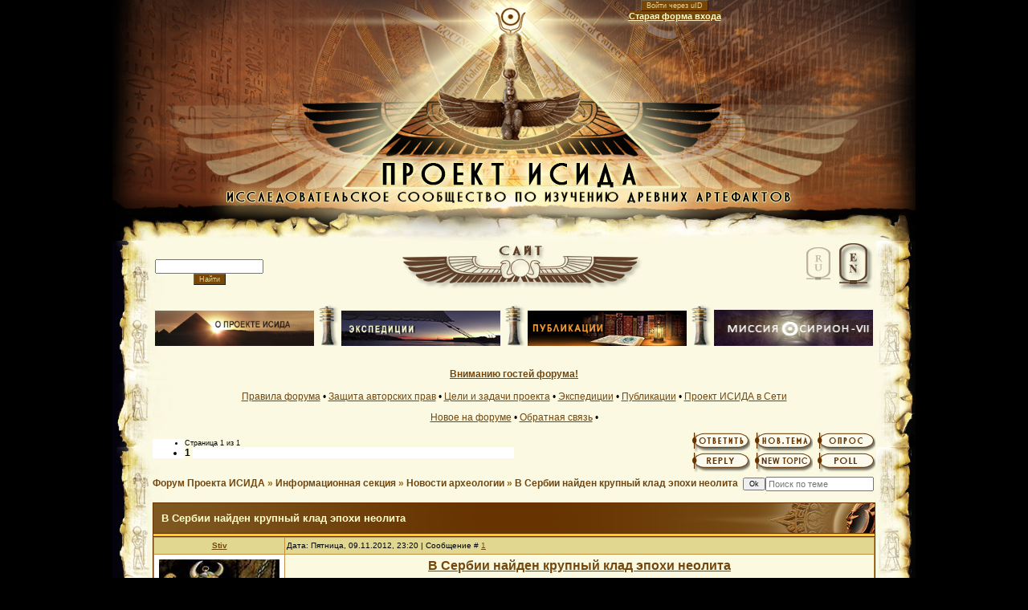

--- FILE ---
content_type: text/html; charset=UTF-8
request_url: https://isida-project.org/forum/52-5418-1
body_size: 12765
content:
<html><head>

 <link rel="alternate" type="application/rss+xml" title="RSS-канал" href="/forum/52-0-0-37">
 
<title>В Сербии найден крупный клад эпохи неолита - Форум Проекта ИСИДА</title>
 <meta name="copyright" content="&copy; Проект ИСИДА">
 <meta name="author" content="&copy; Проект ИСИДА">
 <meta property="og:image" content="https://isida-project.org/img/logo1024.jpg"/> 
 

<link type="text/css" rel="StyleSheet" href="/_st/my.css" />

	<link rel="stylesheet" href="/.s/src/base.min.css?v=221108" />
	<link rel="stylesheet" href="/.s/src/layer6.min.css?v=221108" />

	<script src="/.s/src/jquery-1.12.4.min.js"></script>
	
	<script src="/.s/src/uwnd.min.js?v=221108"></script>
	<script src="//s758.ucoz.net/cgi/uutils.fcg?a=uSD&ca=2&ug=999&isp=1&r=0.165551271897641"></script>
	<link rel="stylesheet" href="/.s/src/ulightbox/ulightbox.min.css" />
	<link rel="stylesheet" href="/.s/src/social.css" />
	<script src="/.s/src/ulightbox/ulightbox.min.js"></script>
	<script async defer src="https://www.google.com/recaptcha/api.js?onload=reCallback&render=explicit&hl=ru"></script>
	<script>
/* --- UCOZ-JS-DATA --- */
window.uCoz = {"uLightboxType":1,"sign":{"7287":"Перейти на страницу с фотографией.","7254":"Изменить размер","5255":"Помощник","5458":"Следующий","7252":"Предыдущий","3125":"Закрыть","7251":"Запрошенный контент не может быть загружен. Пожалуйста, попробуйте позже.","7253":"Начать слайд-шоу"},"ssid":"574501660773230000142","site":{"id":"dlah","host":"lah.ucoz.com","domain":"isida-project.org"},"country":"US","mod":"fr","module":"forum","layerType":6,"language":"ru"};
/* --- UCOZ-JS-CODE --- */

	function Insert(qmid, user, text ) {
		user = user.replace(/\[/g, '\\[').replace(/\]/g, '\\]');
		if ( !!text ) {
			qmid = qmid.replace(/[^0-9]/g, "");
			paste("[quote="+user+";"+qmid+"]"+text+"[/quote]\n", 0);
		} else {
			_uWnd.alert('Выделите текст для цитирования', '', {w:230, h:80, tm:3000});
		}
	}

	function paste(text, flag ) {
		if ( document.selection && flag ) {
			document.addform.message.focus();
			document.addform.document.selection.createRange().text = text;
		} else {
			document.addform.message.value += text;
		}
	}

	function get_selection( ) {
		if ( window.getSelection ) {
			selection = window.getSelection().toString();
		} else if ( document.getSelection ) {
			selection = document.getSelection();
		} else {
			selection = document.selection.createRange().text;
		}
	}

	function pdel(id, n ) {
		if ( confirm('Вы подтверждаете удаление?') ) {
			(window.pDelBut = document.getElementById('dbo' + id))
				&& (pDelBut.width = pDelBut.height = 13) && (pDelBut.src = '/.s/img/ma/m/i2.gif');
			_uPostForm('', {url:'/forum/52-5418-' + id + '-8-0-574501660773230000142', 't_pid': n});
		}
	}
 function uSocialLogin(t) {
			var params = {"google":{"height":600,"width":700},"facebook":{"height":520,"width":950}};
			var ref = escape(location.protocol + '//' + ('isida-project.org' || location.hostname) + location.pathname + ((location.hash ? ( location.search ? location.search + '&' : '?' ) + 'rnd=' + Date.now() + location.hash : ( location.search || '' ))));
			window.open('/'+t+'?ref='+ref,'conwin','width='+params[t].width+',height='+params[t].height+',status=1,resizable=1,left='+parseInt((screen.availWidth/2)-(params[t].width/2))+',top='+parseInt((screen.availHeight/2)-(params[t].height/2)-20)+'screenX='+parseInt((screen.availWidth/2)-(params[t].width/2))+',screenY='+parseInt((screen.availHeight/2)-(params[t].height/2)-20));
			return false;
		}
		function TelegramAuth(user){
			user['a'] = 9; user['m'] = 'telegram';
			_uPostForm('', {type: 'POST', url: '/index/sub', data: user});
		}
function loginPopupForm(params = {}) { new _uWnd('LF', ' ', -250, -100, { closeonesc:1, resize:1 }, { url:'/index/40' + (params.urlParams ? '?'+params.urlParams : '') }) }
function reCallback() {
		$('.g-recaptcha').each(function(index, element) {
			element.setAttribute('rcid', index);
			
		if ($(element).is(':empty') && grecaptcha.render) {
			grecaptcha.render(element, {
				sitekey:element.getAttribute('data-sitekey'),
				theme:element.getAttribute('data-theme'),
				size:element.getAttribute('data-size')
			});
		}
	
		});
	}
	function reReset(reset) {
		reset && grecaptcha.reset(reset.previousElementSibling.getAttribute('rcid'));
		if (!reset) for (rel in ___grecaptcha_cfg.clients) grecaptcha.reset(rel);
	}
/* --- UCOZ-JS-END --- */
</script>

	<style>.UhideBlock{display:none; }</style>
	<script type="text/javascript">new Image().src = "//counter.yadro.ru/hit;noadsru?r"+escape(document.referrer)+(screen&&";s"+screen.width+"*"+screen.height+"*"+(screen.colorDepth||screen.pixelDepth))+";u"+escape(document.URL)+";"+Date.now();</script>
</head>

<body style="background:#000000; margin:0px; padding:0px;" onload="MM_preloadImages('https://isida-project.org/img/site_link.gif')">
<div id="utbr8214" rel="s758"></div>

<div id="contanier">


<div id="logo">
 

<div style=" margin-left:600px; padding-top:0px; height:100px; width:200px;"><div id="uidLogForm" class="auth-block" align="center">
				<div id="uidLogButton" class="auth-block-social">
					<div class="login-button-container"><button class="loginButton" onclick="window.open('https://login.uid.me/?site=dlah&amp;ref='+escape(location.protocol + '//' + ('isida-project.org' || location.hostname) + location.pathname + ((location.hash ? (location.search ? location.search + '&' : '?') + 'rnd=' + Date.now() + location.hash : (location.search || '' )))),'uidLoginWnd','width=580,height=450,resizable=yes,titlebar=yes')">Войти через uID</button></div>
					<div class="auth-social-list"><a href="javascript:;" onclick="return uSocialLogin('facebook');" data-social="facebook" class="login-with facebook" title="Войти через Facebook" rel="nofollow"><i></i></a><a href="javascript:;" onclick="return uSocialLogin('google');" data-social="google" class="login-with google" title="Войти через Google" rel="nofollow"><i></i></a></div>
					<div class="auth-block-switcher">
						<a href="javascript:;" class="noun" onclick="document.getElementById('uidLogButton').style.display='none';document.getElementById('baseLogForm').style.display='';" title="Используйте, если окно авторизации через uID не открывается">Старая форма входа</a>
					</div>
				</div>
				<div id="baseLogForm" class="auth-block-base" style="display:none">
		<script>
		sendFrm549108 = function( form, data = {} ) {
			var o   = $('#frmLg549108')[0];
			var pos = _uGetOffset(o);
			var o2  = $('#blk549108')[0];
			document.body.insertBefore(o2, document.body.firstChild);
			$(o2).css({top:(pos['top'])+'px',left:(pos['left'])+'px',width:o.offsetWidth+'px',height:o.offsetHeight+'px',display:''}).html('<div align="left" style="padding:5px;"><div class="myWinLoad"></div></div>');
			_uPostForm(form, { type:'POST', url:'/index/sub/', data, error:function() {
				$('#blk549108').html('<div align="left" style="padding:10px;"><div class="myWinLoadSF" title="Невозможно выполнить запрос, попробуйте позже"></div></div>');
				_uWnd.alert('<div class="myWinError">Невозможно выполнить запрос, попробуйте позже</div>', '', {w:250, h:90, tm:3000, pad:'15px'} );
				setTimeout("$('#blk549108').css('display', 'none');", '1500');
			}});
			return false
		}
		
		</script>

		<div id="blk549108" style="border:1px solid #CCCCCC;position:absolute;z-index:82;background:url('/.s/img/fr/g.gif');display:none;"></div>

		<form id="frmLg549108" class="login-form local-auth" action="/index/sub/" method="post" onsubmit="return sendFrm549108(this)" data-submitter="sendFrm549108">
			
<table border="0" cellspacing="1" cellpadding="0" width="100%">
<tr><td colspan="2"><div style="font-size:8pt;text-align:center; "><b><a style"text-decoration:none; " href="javascript:;" rel="nofollow" onclick="new _uWnd('Prm','Напоминание пароля',300,130,{ closeonesc:1 },{url:'/index/5'});return false;"><font color="#a08c72">Забыли пароль?</a>|<a href="/register"><font color="#a08c72">Регистрация</a></div></td></tr>

<tr><td width="20%" style="color:#3e1f01" nowrap="nowrap"><b>Логин :</td><td><input class="loginField" type="text" name="user" value="" size="20" style="width:100%;" maxlength="50" /></td></tr>
<tr><td style="color:#3e1f01"><b>Пароль:</td><td><input class="loginField" type="password" name="password" size="20" style="width:100%" maxlength="15" /></td></tr>
</table>
<table border="0" cellspacing="1" cellpadding="0" width="100%">
<tr><td nowrap style="color:#663300"><input id="remthreadpage" type="checkbox" name="rem" value="1" checked /><label for="remthreadpage"><b>запомнить</label> </td><td align="right" valign="top"><input class="loginButton" name="sbm" type="submit" value="Вход" /></td></tr>
<!--<tr><td colspan="2"><div style="font-size:8pt;text-align:center;"><a style"text-decoration:none; color:#E1D790; " href="javascript:;" rel="nofollow" onclick="new _uWnd('Prm','Напоминание пароля',300,130,{ closeonesc:1 },{url:'/index/5'});return false;">Забыли пароль?</a> | <a href="/register">Регистрация</a></div></td></tr>--->
</table>

			<input type="hidden" name="a"    value="2" />
			<input type="hidden" name="ajax" value="1" />
			<input type="hidden" name="rnd"  value="108" />
			
			<div class="social-label">или</div><div class="auth-social-list"><a href="javascript:;" onclick="return uSocialLogin('facebook');" data-social="facebook" class="login-with facebook" title="Войти через Facebook" rel="nofollow"><i></i></a><a href="javascript:;" onclick="return uSocialLogin('google');" data-social="google" class="login-with google" title="Войти через Google" rel="nofollow"><i></i></a></div>
		</form></div></div></div>
</div>

 <div id="content">

 <table border="0" cellpadding="0" cellspacing="0" height="30" width="100%">
 <!---бегущая строка----
<tr><td>
 <marquee bgcolor="#663300"
 
onMouseOver="this.style.background='#8d5217'"
onMouseDown="this.style.background='#b57e46'"
onMouseOut="this.style.background=''"

 scrollamount="2" scrolldelay="1" height="15" width="100%" border="0"><font color="ffffcc">
 

<a href="https://isida-project.org/forum/83-5804-1" style="text-decoration:none;"><font color="ffffcc"><b>
 Проект "ИСИДА" проводит интерактивное on-line обучение древнеегипетскому языку по системе А. Гардинера. Чтобы узнать подробности - перейдите по <u>ссылке.</u>
 </td></tr>
 <!--------/бегущая строка1----------------->

 
 <tbody>
<tr><td><center> 
 <!--table insert--->
 <table border="0" width="100%">
 <tbody><tr>
 <td width="14%">&nbsp;
		<div class="searchForm">
			<form onsubmit="this.sfSbm.disabled=true" method="get" style="margin:0" action="/search/">
				<div align="center" class="schQuery">
					<input type="text" name="q" maxlength="30" size="20" class="queryField" />
				</div>
				<div align="center" class="schBtn">
					<input type="submit" class="searchSbmFl" name="sfSbm" value="Найти" />
				</div>
				<input type="hidden" name="t" value="0">
			</form>
		</div></td>
 <td align="center" width="71%"><a href="https://isida-project.org/"><img src="https://isida-project.org/img/site_button.jpg" border="0"></a></td>
 <td align="right" width="14%"><a href="//isida-project.ucoz.com/forum"><img src="https://isida-project.org/eng_button.jpg" border="0"></a></td>
 </tr>
</tbody></table>
 <!---/table insert-->
 </center>
 </td></tr>
 <tr>
<td align="center"> 
<!--<img src="https://isida-project.org/img/l_cat.png">--<a href="https://isida-project.org/index/o_proekte_isida/0-22" target="_blank"><img src="https://isida-project.org/img/about.jpg" border="0"></a> <img src="https://isida-project.org/img/djed.png"><a href="https://isida-project.org/index/materialy_ehkspedicij/0-13" target="_blank"><img src="https://isida-project.org/img/top_exp.jpg" border="0"></a> <img src="https://isida-project.org/img/djed.png"> <a href="https://isida-project.org/publ" target="_blank"><img src="https://isida-project.org/img/top_publ.jpg" border="0"></a><!--<img src="https://isida-project.org/img/r_cat.png">--> <br> 
<center><a href="https://isida-project.org/index/o_proekte_isida/0-22" target="_blank"><img src="https://isida-project.org/img/about.jpg" border="0" width="198" ></a><img src=http://isida-project.org/img/djed.png width="34"><a href="https://isida-project.org/index/materialy_ehkspedicij/0-13" target="_blank"><img src="https://isida-project.org/img/top_exp.jpg" border="0" width="198" ></a><img src="https://isida-project.org/img/djed.png" width="34"><a href="https://isida-project.org/publ" target="_blank"><img src="https://isida-project.org/img/top_publ.jpg" border="0" width="198" ></a><img src="https://isida-project.org/img/djed.png" width="34"><a href="https://isida-project.org/osirion/index_ru.html"><img src="https://isida-project.org/img/button_os_r.jpg" width="198" border="0"></a></center>

 <br>
 <!---google translate------>
<center><div id="google_translate_element"></div><script type="text/javascript">
function googleTranslateElementInit() {
 new google.translate.TranslateElement({pageLanguage: 'ru', layout: google.translate.TranslateElement.InlineLayout.HORIZONTAL}, 'google_translate_element');
}
</script><script type="text/javascript" src="//translate.google.com/translate_a/element.js?cb=googleTranslateElementInit"></script>
<!---/translate---->
 <!-----yandex translate--------->
 
 <!-----/yandex translate---------->
 <br><center><a href="https://isida-project.org/forum/2"><b>Вниманию гостей форума!</b></a></center><br>
<a class="fNavLink" href="/forum/0-0-0-36" rel="nofollow"><!--<s5166>-->Правила форума<!--</s>--></a> • <a href="https://isida-project.org/index/zashhita_avtorskikh_prav/0-36" target="_blank">Защита авторских прав</a> • <a href="https://isida-project.org/index/celi_zadachi_principy/0-21" target="_blank">Цели и задачи проекта</a> • <a href="https://isida-project.org/index/materialy_ehkspedicij/0-13">Экспедиции</a> • <a href="https://isida-project.org/publ/">Публикации</a> • <a href="https://isida-project.org/forum/83-5863-1" target="_blank">Проект ИСИДА в Сети</a> <!--</s>--> <br><p>
 <!--• <a class="fNavLink" href="https://isida-project.org/publ/stati/drevnie_geograficheskie_karty/karta_piri_rejsa_overshtag/5-1-0-17" rel="nofollow">"Карта Пири Рейса. Оверштаг". А. Крузер</a> • <a href="https://isida-project.org/forum/69-4921-1">"Estrella". В. Куликов </a> • <a href="https://isida-project.org/forum/83-6628-221186-16-1532520403">"Археологические исследования в Абидосе". Джеймс Вестерман</a> • <p> -->
 
<!---->
 </a><a class="fNavLink" href="/forum/0-0-1-34" rel="nofollow"><!--<s5209>-->Новое на форуме<!--</s>--></a> •

<!--<a class="fNavLink" href="/forum/0-0-0-6" rel="nofollow">Поиск записей участника</a> • -->
 <!--<a class="fNavLink" href="/forum/52-0-0-37" rel="nofollow">RSS</a>--> <a href="https://isida-project.org/index/obratnaja_svjaz/0-32" target="_blank">Обратная связь</a> • 
 <br>
 </p><p>

 <!------/скрипт обратного отсчета времени------------- 
</p><center><center>
 <b><font color="008000"> </font></b><font color="008000">
 <script language="JavaScript">
TargetDate = "12/15/2012 7:00 AM";
BackColor = "";
ForeColor = "red";
CountActive = true;
CountStepper = -1;
LeadingZero = true;
DisplayFormat = "%%D%% Дн., %%H%% Ч., %%M%% Мин., %%S%% Сек.";
FinishMessage = "";
</script>
<script language="JavaScript" src="https://isida-project.org/raznoe/countdown.js"></script>
<font color="008000">

<!------/отсчет времени------------->

 </font></p></td></tr>
<tr>
<td>
<!---бегущая строка----
<br>
 <marquee bgcolor="#663300"
 
onMouseOver="this.style.background='#8d5217'"
onMouseDown="this.style.background='#b57e46'"
onMouseOut="this.style.background=''"

 scrollamount="2" scrolldelay="1" height="15" width="100%" border="0"><font color="ffffcc">
 <a href="https://isida-project.org/forum/83-5804-1" style="text-decoration:none;"><font color="ffffcc"><b>
 Проект "ИСИДА" проводит интерактивное on-line обучение древнеегипетскому языку по системе А. Гардинера. Чтобы узнать подробности - перейдите по <u>ссылке.</u><br>
 
 <!--------/бегущая строка1----------------->
</td>

</tr>
</tbody></table><p>



		

		<table class="ThrTopButtonsTbl" border="0" width="100%" cellspacing="0" cellpadding="0">
			<tr class="ThrTopButtonsRow1">
				<td width="50%" class="ThrTopButtonsCl11">
	<ul class="switches switchesTbl forum-pages">
		<li class="pagesInfo">Страница <span class="curPage">1</span> из <span class="numPages">1</span></li>
		 <li class="switchActive">1</li> 
	</ul></td>
				<td align="right" class="frmBtns ThrTopButtonsCl12"><div id="frmButns83"><a href="javascript:;" rel="nofollow" onclick="_uWnd.alert('Необходима авторизация для данного действия. Войдите или зарегистрируйтесь.','',{w:230,h:80,tm:3000});return false;"><img alt="" style="margin:0;padding:0;border:0;" title="Ответить" src="/btn/t_reply.gif" /></a> <a href="javascript:;" rel="nofollow" onclick="_uWnd.alert('Необходима авторизация для данного действия. Войдите или зарегистрируйтесь.','',{w:230,h:80,tm:3000});return false;"><img alt="" style="margin:0;padding:0;border:0;" title="Новая тема" src="/btn/t_new.gif" /></a> <a href="javascript:;" rel="nofollow" onclick="_uWnd.alert('Необходима авторизация для данного действия. Войдите или зарегистрируйтесь.','',{w:230,h:80,tm:3000});return false;"><img alt="" style="margin:0;padding:0;border:0;" title="Новый опрос" src="/btn/t_poll.gif" /></a></div></td></tr>
			
		</table>
		
	<table class="ThrForumBarTbl" border="0" width="100%" cellspacing="0" cellpadding="0">
		<tr class="ThrForumBarRow1">
			<td class="forumNamesBar ThrForumBarCl11 breadcrumbs" style="padding-top:3px;padding-bottom:5px;">
				<a class="forumBar breadcrumb-item" href="/forum/">Форум Проекта ИСИДА</a>  <span class="breadcrumb-sep">&raquo;</span> <a class="forumBar breadcrumb-item" href="/forum/1">Информационная секция</a> <span class="breadcrumb-sep">&raquo;</span> <a class="forumBar breadcrumb-item" href="/forum/52">Новости археологии</a> <span class="breadcrumb-sep">&raquo;</span> <a class="forumBarA" href="/forum/52-5418-1">В Сербии найден крупный клад эпохи неолита</a></td><td class="ThrForumBarCl12" >
	
	<script>
	function check_search(form ) {
		if ( form.s.value.length < 3 ) {
			_uWnd.alert('Вы ввели слишком короткий поисковой запрос.', '', { w:230, h:80, tm:3000 })
			return false
		}
		return true
	}
	</script>
	<form id="thread_search_form" onsubmit="return check_search(this)" action="/forum/52-5418" method="GET">
		<input class="fastNav" type="submit" value="Ok" id="thread_search_button"><input type="text" name="s" value="" placeholder="Поиск по теме" id="thread_search_field"/>
	</form>
			</td></tr>
	</table>
		
		<div class="gDivLeft">
	<div class="gDivRight">
		<table class="gTable threadpage-posts-table" border="0" width="100%" cellspacing="1" cellpadding="0">
		<tr>
			<td class="gTableTop">
				<div style="float:right" class="gTopCornerRight"></div>
				<span class="forum-title">В Сербии найден крупный клад эпохи неолита</span>
				</td></tr><tr><td class="postSeparator"></td></tr><tr id="post184451"><td class="postRest1"><table border="0" width="100%" cellspacing="1" cellpadding="2" class="postTable">
 
 
<tr><td width="18%" class="postTdTop" align="center"><a class="postUser" href="javascript://" onClick="emoticon('[b]Stiv[/b],');return false;">Stiv</a></td><td class="postTdTop">Дата: Пятница, 09.11.2012, 23:20 | Сообщение # <a rel="nofollow" name="184451" class="postNumberLink" href="javascript:;" onclick="prompt('Прямая ссылка к сообщению', 'https://isida-project.org/forum/52-5418-184451-16-1352488842'); return false;">1</a></td></tr>
<tr><td class="postTdInfo" valign="top">
<img title="Stiv" class="userAvatar" border="0" src="/avatar/43/8329-494216.jpg">

 
<!---<div class="postRankName">n-Nxxxx1xxxx</div>--->
<div class="postRankIco"><img alt="" style="margin:0;padding:0;border:0;" name="groupIcon" src="http://isida-project.org/group/interest.gif" title="Интересующиеся" /></div>
<!--<div class="postUserGroup">Группа: Интересующиеся</div>-->
 <!---флажки стран -----
 <img src="http://www.isida-project.org/country/0.gif" align="absmiddle" title="">
 ---конец кода флажки стран---->

 
<div class="numposts"><font size="1">Сообщений: <span="unp">6959</span></div>



<div class="statusBlock"><!--Статус:---></font> <span class="statusOffline">Offline</span></div>

<!---user status----------

<a target="blank" title="Перейти к описанию" href="//www.lah.ucoz.com/forum/29-1019-1"><img name='status' "status" border="0" src="//lah.ucoz.com/user_status/status_alt_1.png" align="absmiddle" /></a>

---end user-status------>



 
</td><td class="posttdMessage" valign="top"><span class="ucoz-forum-post" id="ucoz-forum-post-184451" edit-url=""><a class="link" href="http://u.to/cl_EAg" title="http://science.compulenta.ru/719378/" rel="nofollow" target="_blank"><div align="center"><span style="font-size:12pt;"><b>В Сербии найден крупный клад эпохи неолита</b></span></div></a> <br /> В Музее Тюбингенского университета, расположенном в замке Хохентюбинген (ФРГ), впервые будут выставлены ювелирные изделия, малая пластика и прочие произведения древних земледельцев, живших на территории Сербии почти 8 тыс. лет назад. <br /><br /> Археологи наткнулись на залежи практически нетронутых артефактов этим летом во время раскопок неолитического поселения в Белице, в 140 км к югу от Белграда. Найдено около 80 предметов из глины, кости и камня, в том числе абстрактные фигурки и миниатюрные топоры. <br /><br /> Среди наиболее интересных находок исследователи выделяют несколько пышнотелых женских статуэток, вырезанных в серпентините — камне, которому речной поток придал соблазнительную для скульптора гладкость. Божки ли это, талисманы или символы плодородия, эксперты сказать не могут. <br /><br /> Немецкие и сербские учёные трудились на раскопках наравне, но, увы, Сербский национальный музей закрыт со времён гражданской войны. Между тем, по словам специалистов, это одна из наиболее полных коллекций произведений искусства раннего европейского неолита, способная намекнуть на образ мысли и мировоззрение первых земледельцев и скотоводов. <br /><br /> <div align="center"><img src="http://science.compulenta.ru/upload/iblock/4cd/Belica-moon.jpg" border="0" alt=""/> <br /> <i>Лунный серп, вырезанный в серпентините (здесь и ниже фото Nebosja Boric).</i></div> <br /><br /> <div align="center"><img src="http://science.compulenta.ru/upload/iblock/53c/Belica-figurine.jpg" border="0" alt=""/> <br /> <i>Стилизованная женская фигурка.</i></div></span>

<br><hr size="1" width="150" align="left" class="signatureHr"><span class="signatureView">&quot;Выбрав из двух зол меньшее, не забывай, что ты выбрал ЗЛО.&quot;</span>
</td></tr>
<tr><td class="postBottom" align="center">&nbsp;</td><td class="postBottom">
<table border="0" width="100%" cellspacing="0" cellpadding="0"><tr><td><a href="javascript:;" rel="nofollow" onclick="window.open('/index/8-551', 'up551', 'scrollbars=1,top=0,left=0,resizable=1,width=700,height=375'); return false;"><img alt="" style="margin:0;padding:0;border:0;" src="/btn/p_profile.gif" title="Профиль пользователя" /></a>    </td> 
 <td></td>
 <td align="right" style="padding-right:15px;"></td>
 <td width="2%" nowrap align="right"><a class="goOnTop" href="javascript:scroll(0,0);"><img alt="" style="margin:0;padding:0;border:0;" src="/btn/p_up.gif" title="Вверх" /></a></td></tr>
</table></td></tr></table></td></tr></table></div></div><div class="gDivBottomLeft"></div><div class="gDivBottomCenter"></div><div class="gDivBottomRight"></div>
		<table class="ThrBotTbl" border="0" width="100%" cellspacing="0" cellpadding="0">
			<tr class="ThrBotRow1"><td colspan="2" class="bottomPathBar ThrBotCl11" style="padding-top:2px;">
	<table class="ThrForumBarTbl" border="0" width="100%" cellspacing="0" cellpadding="0">
		<tr class="ThrForumBarRow1">
			<td class="forumNamesBar ThrForumBarCl11 breadcrumbs" style="padding-top:3px;padding-bottom:5px;">
				<a class="forumBar breadcrumb-item" href="/forum/">Форум Проекта ИСИДА</a>  <span class="breadcrumb-sep">&raquo;</span> <a class="forumBar breadcrumb-item" href="/forum/1">Информационная секция</a> <span class="breadcrumb-sep">&raquo;</span> <a class="forumBar breadcrumb-item" href="/forum/52">Новости археологии</a> <span class="breadcrumb-sep">&raquo;</span> <a class="forumBarA" href="/forum/52-5418-1">В Сербии найден крупный клад эпохи неолита</a></td><td class="ThrForumBarCl12" >
	
	<script>
	function check_search(form ) {
		if ( form.s.value.length < 3 ) {
			_uWnd.alert('Вы ввели слишком короткий поисковой запрос.', '', { w:230, h:80, tm:3000 })
			return false
		}
		return true
	}
	</script>
	<form id="thread_search_form" onsubmit="return check_search(this)" action="/forum/52-5418" method="GET">
		<input class="fastNav" type="submit" value="Ok" id="thread_search_button"><input type="text" name="s" value="" placeholder="Поиск по теме" id="thread_search_field"/>
	</form>
			</td></tr>
	</table></td></tr>
			<tr class="ThrBotRow2"><td class="ThrBotCl21" width="50%">
	<ul class="switches switchesTbl forum-pages">
		<li class="pagesInfo">Страница <span class="curPage">1</span> из <span class="numPages">1</span></li>
		 <li class="switchActive">1</li> 
	</ul></td><td class="ThrBotCl22" align="right" nowrap="nowrap"><form name="navigation" style="margin:0px"><table class="navigationTbl" border="0" cellspacing="0" cellpadding="0"><tr class="navigationRow1"><td class="fFastNavTd navigationCl11" >
		<select class="fastNav" name="fastnav"><option class="fastNavMain" value="0">Главная страница форума</option><option class="fastNavCat"   value="82">Начальная секция</option><option class="fastNavForum" value="2">&nbsp;&nbsp;&nbsp;&nbsp; Первые шаги</option><option class="fastNavForum" value="75">&nbsp;&nbsp;&nbsp;&nbsp; Вопросы и ответы</option><option class="fastNavCat"   value="1">Информационная секция</option><option class="fastNavForum" value="83">&nbsp;&nbsp;&nbsp;&nbsp; Новости проекта &quot;ИСИДА&quot;</option><option class="fastNavForum" value="90">&nbsp;&nbsp;&nbsp;&nbsp; Новости партнеров проекта &quot;ИСИДА&quot;</option><option class="fastNavForumA" value="52" selected>&nbsp;&nbsp;&nbsp;&nbsp; Новости археологии</option><option class="fastNavForum" value="93">&nbsp;&nbsp;&nbsp;&nbsp; Виртуальные экскурсии по археологическим памятникам и музеям мира</option><option class="fastNavForum" value="53">&nbsp;&nbsp;&nbsp;&nbsp; Библиотека</option><option class="fastNavForum" value="71">&nbsp;&nbsp;&nbsp;&nbsp; Видеотека</option><option class="fastNavCat"   value="3">Основная секция</option><option class="fastNavCat"   value="58">Исследовательская секция</option><option class="fastNavCat"   value="85">Экспедиции</option><option class="fastNavCat"   value="27">Административная секция</option></select>
		<input class="fastNav" type="button" value="Ok" onclick="top.location.href='/forum/'+(document.navigation.fastnav.value!='0'?document.navigation.fastnav.value:'');" />
		</td></tr></table></form></td></tr>
			<tr class="ThrBotRow3"><td class="ThrBotCl31"><div class="fFastLogin" style="padding-top:5px;padding-bottom:5px;"><input class="fastLogBt" type="button" value="Быстрый вход" onclick="loginPopupForm();" /></div></td><td class="ThrBotCl32" align="right" nowrap="nowrap"><form method="post" action="/forum/" style="margin:0px"><table class="FastSearchTbl" border="0" cellspacing="0" cellpadding="0"><tr class="FastSearchRow1"><td class="fFastSearchTd FastSearchCl11" >Поиск: <input class="fastSearch" type="text" style="width:150px" name="kw" placeholder="keyword" size="20" maxlength="60" /><input class="fastSearch" type="submit" value="Ok" /></td></tr></table><input type="hidden" name="a" value="6" /></form></td></tr>
		</table>
		
 
 
 
 <br>
 </p></div> 
 <center><div id="footer"></div></center>

</div>

 <center> <!--U1BFOOTER1Z--><!------map 17.01.2013-------------->
<br><center>
<!--<a target="_blank" href="https://isida-project.org/news/missija_osirion_vii/2023-07-21-439"><img src="https://isida-project.org/footer/o7_foot1.jpg" border="0"></a><br>-->
<font color="#FFFFCC"> <!--Проект ИСИДА основан 17.01.2013---> </font>

<br> <p>

<table width="599" border="0" cellpadding="0" cellspacing="0">
 <tr>
 <td width="43" height="325" rowspan="3"><img src="https://isida-project.org/img/map_l1.jpg"></td>
 <td width="513" height="35"><img src="https://isida-project.org/img/map_up1_e.jpg"></td>
 <td width="43" height="324" rowspan="3"><img src="https://isida-project.org/img/map_r1.jpg"></td>
 </tr>
 <tr><td>

 <!---<center><font color="#aa9362">Total views since 17.01.2013:  </center>--->
<script type='text/javascript' id='mapmyvisitors' src='https://mapmyvisitors.com/map.js?cl=726342&w=467&t=n&d=CoXUXEADDBhgXmEUzPb3vmjxMTDt52_FGf0NEY3g0O8&co=000000&ct=726342'></script><td>
 <!--<td><script type="text/javascript" src="//rf.revolvermaps.com/0/0/7.js?i=2c1iu7yfzib&amp;m=7&amp;c=ff0000&amp;cr1=ffffff&amp;sx=0" async="async"></script><td>-->
<!--<td> <script type="text/javascript" src="//rf.revolvermaps.com/0/0/4.js?i=2c1iu7yfzib&amp;m=2&amp;h=256&amp;c=ff0000&amp;r=0" async="async"></script><td>
 <!--<td><script type="text/javascript" src="//rf.revolvermaps.com/0/0/7.js?i=2c1iu7yfzib&amp;m=7&amp;c=ff0000&amp;cr1=ffffff&amp;sx=0" async="async"></script> <td>-->
<!--<script type="text/javascript" src="//rf.revolvermaps.com/0/0/7.js?i=2c1iu7yfzib&amp;m=7&amp;c=ff0000&amp;cr1=ffffff&amp;sx=0&amp;ds=0" async="async"></script>-->
 <!--<td><script type="text/javascript" src="http://jc.revolvermaps.com/p.js"></script><script type="text/javascript">rm2d_ki101('1','512','256','2c1iu7yfzib','ff0000',0);</script></td>-->
 </tr>
 <tr>
 <td width="513" height="35"><img src="https://isida-project.org/img/map_dn_e.jpg"></td>
 </tr>
</table>
</center>
<!------/map-------------------->
<br><p>

 
 <a target="_blank" href="https://isida-project.org/upuaut-project/intro.html"><img src="https://isida-project.org/img_news2/upuaut-project.jpg" border="0"></a><br><br> <br><br> 
 
<!-- <a target="_blank" href="http://www.gizapower.com/"><img src="https://isida-project.org/footer/gizapower.jpg" border="0"></a><br><br>-->
 
 <a target="_blank" href="https://isida-project.org/news/balet_osiris_i_isida/2022-07-18-405"><img src="https://isida-project.org/footer/ballet.jpg" border="0" alt="Osiris and Isis ballet"></a><br><br>
 <a target="_blank" href="https://www.youtube.com/@ArchaeoAlchemy"><img src="https://isida-project.org/footer/a_o.jpg " border="0"></a><br><br>
 <a target="_blank" href="https://www.youtube.com/@thelandofchem"><img src="https://isida-project.org/footer/land_of_chem.jpg" border="0"></a><br><br> 
 <a target="_blank" href="https://antiqueprofil.wixsite.com/palais3d"><img src="https://isida-project.org/footer/frm3d.jpg" border="0"></a><br><br> 
 <!--<a target="_blank" href="https://www.youtube.com/@Osiris_Project"><img src="https://isida-project.org/footer/osiris_proj.jpg" border="0"></a>-->
<br><br>
 <a target="_blank" href="https://giza-pyramids.com/"><img src="https://isida-project.org/footer/g-p.jpg" border="0"></a><br><br>
 <a target="_blank" href="https://www.amazon.com/Pyramids-Snefru-Seila-Maidum-Subsidiary/dp/B0C91KNQK3/"><img src="https://isida-project.org/footer/charles_rigano.jpg" border="0"></a><br><br> 
 <a target="_blank" href="https://jameswesterman.org"><img src="https://isida-project.org/footer/james_westerman.jpg" border="0"></a><br><br>
<a target="_blank" href="https://independent.academia.edu/WayneJamesHowson"><img src="https://isida-project.org/footer/wh.jpg" border="0"></a><br><br>
 <a target="_blank" href="https://qmul.academia.edu/ColinReader"><img src="https://isida-project.org/img_news2/colin_r.jpg" border="0"></a><br><br>
 <a target="_blank" href="https://independent.academia.edu/KeithHamilton"><img src="https://isida-project.org/img_news2/acad_kh.jpg" border="0"></a><br><br>
 <a target="_blank" href="https://independent.academia.edu/CharlesRigano"><img src="https://isida-project.org/footer/c_rigano.jpg" border="0"></a><br><br>
 <a target="_blank" href="https://independent.academia.edu/LaurensRvanVliet"><img src="https://isida-project.org/footer/LaurensVanVliet-Banner-ISIDA.jpg" border="0"></a><br><br>
 <a target="_blank" href="https://www.youtube.com/@AncientArchitects"><img src="https://isida-project.org/footer/a_arch.jpg" border="0"></a><br><br>
<a target="_blank" href="http://www.khemitology.com/"><img src="https://isida-project.org/footer/ksam.png" border="0"></a><br><br>
 <a target="_blank" href="https://www.youtube.com/c/HorusRisingProductions"><img src="https://isida-project.org/footer/hr.jpg" border="0"></a><br><br>
 
 
 <a target="_blank" href="https://www.youtube.com/c/HistoryforGRANITE/"><img src=" https://isida-project.org/img_news2/hg.jpg" border="0"></a><br><br> 
 <a target="_blank" href="https://www.bsb-muenchen.de/en/"><img src="https://isida-project.org/footer/bsb_bib.jpg" border="0"></a> <br><br>
<a target="_blank" href="http://unchartedruins.blogspot.com/"><img src="https://isida-project.org/footer/ur.jpg" border="0"></a><br><br>
<a target="_blank" href="https://www.arxproject.org/"><img src="https://isida-project.org/footer/arx.jpg" border="0"></a><br><br>
 <a target="_blank" href="https://www.youtube.com/@intothemap360"><img src="https://isida-project.org/footer/itm.jpg" border="0"></a><br><br>
 <a target="_blank" href="https://www.marciakmooreciamarstudio.com/"><img src="https://isida-project.org/footer/ciamar_logo.jpg" border="0"></a><br><br>
 
<a target="_blank" href="http://uclouvain.academia.edu/khephrenkhapri"><img src="https://isida-project.org/footer/franck_monnier.jpg" border="0"></a><br>
<center><a target="_blank" href="http://kavalet.narod.ru/"><img src="https://isida-project.org/footer/estrella.jpg" border="0"></a></center><br>
<!--<a target="_blank" href="https://www.youtube.com/user/Senmuth/videos"><img src="https://isida-project.org/footer/snmt_vid.jpg" border="0"></a><br><br>-->
<!--<a target="_blank" href="http://itig.as.khb.ru/"><img src="https://isida-project.org/footer/itig.jpg" border="0"></a><br>-->
<br><a target="_blank" href="https://www.lap-publishing.com/?locale=ru"><img src="https://isida-project.org/footer/LAP_Banner_RU.jpg" border="0"></a><br>
<br>
<a target="_blank" href="http://www.kemet.sk"><img src="https://isida-project.org/footer/kemet.sk.jpg" border="0"></a>
 <br> <br>
<a target="_blank" href="https://www.houseoflife.info"><img src="https://isida-project.org/footer/house-of-life.jpg" border="0"></a>
<br><br>
<a target="_blank" href="https://jasmintravelegypt.com/"><img src="https://isida-project.org/footer/jasmin-travel.jpg" border="0"></a>
<br><br>
 
 <a target="_blank" href="https://www.booking.com/hotel/eg/sunset-al-badrashin.ar.html"><img src="https://isida-project.org/footer/sunset_abusir.jpg" border="0"></a>
 <br><br>
 <br> <br>





<br>
<br>
<!---translate------
<center><div id="google_translate_element"></div><script type="text/javascript">
function googleTranslateElementInit() {
 new google.translate.TranslateElement({pageLanguage: 'ru', layout: google.translate.TranslateElement.InlineLayout.HORIZONTAL}, 'google_translate_element');
}
</script><script type="text/javascript" src="//translate.google.com/translate_a/element.js?cb=googleTranslateElementInit"></script>
<!---/translate---->
 
<br><p>
 
 <body>
<!----
 <table width="60%" border="0">
 <tr>
 <td width="5%">&nbsp;</td>
 <td> 
 
 <align="right"><!-- Begin Earth-Moon Phase embed --
<script src="https://www.albinoblacksheep.com/earth-moon/embed.js"></script><noscript><a href="https://www.albinoblacksheep.com/earth-moon/">Earth and Moon Phase embed</a></noscript>
<!-- End Earth-Moon Phase embed --
</center>
 
</td>
 <td width="5%">&nbsp;</td>
 
 <td>
 
 <align="left"><!-- Begin Earth-Moon Phase embed --
<script src="https://www.albinoblacksheep.com/earth-moon/embed.js?long=120e"></script><noscript><a href="https://www.albinoblacksheep.com/earth-moon/">Earth and Moon Phase embed</a></noscript>
<!-- End Earth-Moon Phase embed --</center>
 
</td> 
 
 </tr>
</table>--->
 <br>
<center><font color="#FFFFCC"> &copy; 2026 Проект ИСИДА / ISIDA Project</font>
<br><p>
 <!--U1MESSALARM1Z--><!--PM POPUP START--> 
<!--MityaSCRIPT--> 
<!--admin@denfer.ru--> 
 
<!--PM POPUP END--><!--/U1MESSALARM1Z-->
 <br> </div> </center>
<br>
<!---Positive SSL---<center>
 <script type="text/javascript"> //<![CDATA[
 var tlJsHost = ((window.location.protocol == "https:") ? "https://secure.trust-provider.com/" : "http://www.trustlogo.com/");
 document.write(unescape("%3Cscript src='" + tlJsHost + "trustlogo/javascript/trustlogo.js' type='text/javascript'%3E%3C/script%3E"));
//]]></script>
<script language="JavaScript" type="text/javascript">
 TrustLogo("https://www.positivessl.com/images/seals/positivessl_trust_seal_md_167x42.png", "POSDV", "none");
 </script></center>
<br>
<p>
 ---/Positive SSL--->
 <!----SSL---->
 <center><img src="https://isida-project.org/footer/encrypt.png"></center>
 <!---/SSL---->
<!----snow----<script type="text/javascript"> imageDir = "http://mvcreative.ru/example/6/2/snow/"; sflakesMax = 100; sflakesMaxActive = 55; svMaxX = 6; svMaxY = 6; ssnowStick = 1; ssnowCollect = 0; sfollowMouse = 0; sflakeBottom = 0; susePNG = 1; sflakeTypes = 5; sflakeWidth = 25; sflakeHeight = 25; </script> <script type="text/javascript" src="http://mvcreative.ru/example/6/2/snow.js"></script>--/snow---->
 
 <!---visits---->
 

 
 <!---/visits----><!--/U1BFOOTER1Z-->
 <br> </div> </center>
<br>
<!---Positive SSL---<center>
 <script type="text/javascript"> //<![CDATA[
 var tlJsHost = ((window.location.protocol == "https:") ? "https://secure.trust-provider.com/" : "http://www.trustlogo.com/");
 document.write(unescape("%3Cscript src='" + tlJsHost + "trustlogo/javascript/trustlogo.js' type='text/javascript'%3E%3C/script%3E"));
//]]></script>
<script language="JavaScript" type="text/javascript">
 TrustLogo("https://www.positivessl.com/images/seals/positivessl_trust_seal_md_167x42.png", "POSDV", "none");
 </script></center>
<br>
<p>
 ---/Positive SSL--->
 <!----SSL---->
 <center><img src="https://isida-project.org/footer/encrypt.png"></center>
 <!---/SSL---->
<!----snow----<script type="text/javascript"> imageDir = "http://mvcreative.ru/example/6/2/snow/"; sflakesMax = 100; sflakesMaxActive = 55; svMaxX = 6; svMaxY = 6; ssnowStick = 1; ssnowCollect = 0; sfollowMouse = 0; sflakeBottom = 0; susePNG = 1; sflakeTypes = 5; sflakeWidth = 25; sflakeHeight = 25; </script> <script type="text/javascript" src="http://mvcreative.ru/example/6/2/snow.js"></script>--/snow---->
 
 <!---visits---->
 

 
 <!---/visits---->
 <br> </div> </center>
<br>
<!---Positive SSL---<center>
 <script type="text/javascript"> //<![CDATA[
 var tlJsHost = ((window.location.protocol == "https:") ? "https://secure.trust-provider.com/" : "http://www.trustlogo.com/");
 document.write(unescape("%3Cscript src='" + tlJsHost + "trustlogo/javascript/trustlogo.js' type='text/javascript'%3E%3C/script%3E"));
//]]></script>
<script language="JavaScript" type="text/javascript">
 TrustLogo("https://www.positivessl.com/images/seals/positivessl_trust_seal_md_167x42.png", "POSDV", "none");
 </script></center>
<br>
<p>
 ---/Positive SSL--->

<!----snow----<script type="text/javascript"> imageDir = "http://mvcreative.ru/example/6/2/snow/"; sflakesMax = 100; sflakesMaxActive = 55; svMaxX = 6; svMaxY = 6; ssnowStick = 1; ssnowCollect = 0; sfollowMouse = 0; sflakeBottom = 0; susePNG = 1; sflakeTypes = 5; sflakeWidth = 25; sflakeHeight = 25; </script> <script type="text/javascript" src="http://mvcreative.ru/example/6/2/snow.js"></script>--/snow---->
 <br> </div> </center>
<br>
<!---SSL---<center>
 <script type="text/javascript"> //<![CDATA[
 var tlJsHost = ((window.location.protocol == "https:") ? "https://secure.trust-provider.com/" : "http://www.trustlogo.com/");
 document.write(unescape("%3Cscript src='" + tlJsHost + "trustlogo/javascript/trustlogo.js' type='text/javascript'%3E%3C/script%3E"));
//]]></script>
<script language="JavaScript" type="text/javascript">
 TrustLogo("https://www.positivessl.com/images/seals/positivessl_trust_seal_md_167x42.png", "POSDV", "none");
 </script></center>
<br>
<p>
 ---/SSL--->
<!----snow----<script type="text/javascript"> imageDir = "http://mvcreative.ru/example/6/2/snow/"; sflakesMax = 100; sflakesMaxActive = 55; svMaxX = 6; svMaxY = 6; ssnowStick = 1; ssnowCollect = 0; sfollowMouse = 0; sflakeBottom = 0; susePNG = 1; sflakeTypes = 5; sflakeWidth = 25; sflakeHeight = 25; </script> <script type="text/javascript" src="http://mvcreative.ru/example/6/2/snow.js"></script>--/snow---->
 <br> </div> </center>
<br>
<!---SSL---<center>
 <script type="text/javascript"> //<![CDATA[
 var tlJsHost = ((window.location.protocol == "https:") ? "https://secure.trust-provider.com/" : "http://www.trustlogo.com/");
 document.write(unescape("%3Cscript src='" + tlJsHost + "trustlogo/javascript/trustlogo.js' type='text/javascript'%3E%3C/script%3E"));
//]]></script>
<script language="JavaScript" type="text/javascript">
 TrustLogo("https://www.positivessl.com/images/seals/positivessl_trust_seal_md_167x42.png", "POSDV", "none");
 </script></center>
<br>
<p>
 ---/SSL--->
<!----snow----<script type="text/javascript"> imageDir = "http://mvcreative.ru/example/6/2/snow/"; sflakesMax = 100; sflakesMaxActive = 55; svMaxX = 6; svMaxY = 6; ssnowStick = 1; ssnowCollect = 0; sfollowMouse = 0; sflakeBottom = 0; susePNG = 1; sflakeTypes = 5; sflakeWidth = 25; sflakeHeight = 25; </script> <script type="text/javascript" src="http://mvcreative.ru/example/6/2/snow.js"></script>--/snow---->
 <br> </div> </center>
<br>

<!----snow----<script type="text/javascript"> imageDir = "http://mvcreative.ru/example/6/2/snow/"; sflakesMax = 100; sflakesMaxActive = 55; svMaxX = 6; svMaxY = 6; ssnowStick = 1; ssnowCollect = 0; sfollowMouse = 0; sflakeBottom = 0; susePNG = 1; sflakeTypes = 5; sflakeWidth = 25; sflakeHeight = 25; </script> <script type="text/javascript" src="http://mvcreative.ru/example/6/2/snow.js"></script>--/snow---->
 <br> <!--U1MESSALARM1Z--><!--PM POPUP START--> 
<!--MityaSCRIPT--> 
<!--admin@denfer.ru--> 
 
<!--PM POPUP END--><!--/U1MESSALARM1Z-->

 
<!-----------антимат--------------->
<script> 

// Антимат от http://StudioAD.ru by Aleko 

txt = document.body.innerHTML; 

// Ниже вместо слова "мат" впишите слова или словосочетания которые хотите заменить 
// каждое новое слово должно отделяться от предыдущего символом | 
// перед и после слова пробелов быть не должно 
// все написанные вами слова буду заменены на [cencored] 

bad = /Склярове|Склярова|Андрей Скляров|Андрея Склярова|Андрею Склярову|Склярову|Скляров|Андрее Склярове|Склярова|Скляровым|ЛАИ|Андреем Скляровым/i; 

// Конец редактируемой зоны 

 while (txt.indexOf(bad)>=0) txt = txt.replace(bad, '<span style="color: red"> [цензура] </span>'); 
 document.body.innerHTML = txt; 
</script>
 <!-------------/антимат------------>
</body></html>
<!-- 0.05162 (s758) -->

--- FILE ---
content_type: text/css
request_url: https://isida-project.org/_st/my.css
body_size: 4708
content:
/* General Style */
body {
 text-align:center;
scrollbar-face-color:#000000; 
scrollbar-shadow-color: #FEE6AD;
scrollbar-highlight-color: #FBFAE0;
scrollbar-3dlight-color: #FBFAE0;
scrollbar-darkshadow-color: #FEE6AD; 
scrollbar-track-color: #000000;
scrollbar-arrow-color: #FEE6AD;
}
#contanier {width:1000;margin-left:auto;margin-right:auto;background:url('') top center repeat-x #000000;text-align:left;}
<!--#logo {background:url('/img/logo1024.jpg') no-repeat;height:300px;text-align:center;color:#FAF8D1;font-size:11pt;}-->
#logo {background:url('/img/logo1024.jpg') no-repeat;height:300px;text-align:center;color:#ffffff;font-size:9pt;font-weight:bold;}
<!--#utrish {position:absolute;top:130px;left:15%;}-->
#content {background:url('/img/papirus1024.jpg') repeat-y;padding:0 50px 10px 50px;}
 *html #content {width:1000px;}
h3 {padding-left:30px;margin:10px;color:#9A5F00;font-size:10pt;font-weight:bold;}
.boxTable {background:url('') right repeat-y;border:1px solid #C09241;width:200px;margin-bottom:10px;}
.boxContent {padding:5px;}
.boxTitle {padding:10px;font-weight:bold;font-size:9pt;color:#73470D;}
#footer {height:33px;padding-top:60px;text-align:center;color:#FAF8D1;background:url('/img/footer1024_2.jpg') no-repeat; }
 *html {height:93px !important;}
#footer a:link {text-decoration:underline; color:#73470D;}
#footer a:active {text-decoration:underline; color:#73470D;}
#footer a:visited {text-decoration:underline; color:#73470D;}
#footer a:hover {text-decoration:none; color:#E1D790;}
a:link {text-decoration:underline; color:#73470D;}
a:active {text-decoration:underline; color:#73470D;}
a:visited {text-decoration:underline; color:#73470D;}
a:hover {text-decoration:none; color:#000000;}
a.topLink:link {text-decoration:none; color:#602F01;}
a.topLink:active {text-decoration:none; color:#602F01;}
a.topLink:visited {text-decoration:none; color:#602F01;}
a.topLink:hover {text-decoration:underline; color:#000000;}
td, body {font-family:verdana,arial,helvetica; font-size:9pt;color:#000000;}
form {padding:0px;margin:0px;}
input,textarea,select {vertical-align:middle; font-size:8pt; font-family:verdana,arial,helvetica;}
.copy {font-size:7pt;}
a.noun:link {text-decoration:underline; color:#73470D}
a.noun:active {text-decoration:underline; color:#73470D}
a.noun:visited {text-decoration:underline; color:#73470D}
a.noun:hover {text-decoration:none; color:#000000}
hr {color:#C09241;height:1px;}
label {cursor:pointer;cursor:hand}
.blocktitle {font-family:Verdana,Sans-Serif;color:#6C829D;font-size:12px;}
a.menu1:link {text-decoration:underline; color:#F5F6EB}
a.menu1:active {text-decoration:underline; color:#F5F6EB}
a.menu1:visited {text-decoration:underline; color:#F5F6EB}
a.menu1:hover {text-decoration:underline; color:#C09241}
.menuTd {padding-left:12px;padding-right:10px; background: url('/.s/t/917/9.gif') no-repeat 0px 3px;}
.mframe {border-left:1px solid #E5E7EA; border-right:1px solid #E5E7EA;}
.colgray {border-right:1px solid #E5E7EA;}
.colwhite {border-right:1px solid #F5F6EB;}
.msep {border-top:1px solid #F5F6EB;}
/* ------------- */
/* Menus */
ul.uz, ul.uMenuRoot {list-style: none; margin: 0 0 0 0; padding-left: 0px;}
li.menus {margin: 0; padding: 0 0 0 11px; background: url('/.s/t/917/10.gif') no-repeat 0px 3px; margin-bottom: .6em;}
/* ----- */
/* Site Menus */
.uMenuH li {float:left;padding:0 5px;}
.uMenuV .uMenuItem {font-weight:normal;}
.uMenuV li a:link {text-decoration:none; color:#73470D}
.uMenuV li a:active {text-decoration:none; color:#73470D}
.uMenuV li a:visited {text-decoration:none; color:#73470D}
.uMenuV li a:hover {text-decoration:underline; color:#000000}
.uMenuV .uMenuItemA {font-weight:bold;}
.uMenuV a.uMenuItemA:link {text-decoration:none; color:#000000}
.uMenuV a.uMenuItemA:visited {text-decoration:none; color:#000000}
.uMenuV a.uMenuItemA:hover {text-decoration:underline; color:#000000}
.uMenuV .uMenuArrow {position:absolute;width:10px;height:10px;right:0;top:3px;background:url('/.s/img/wd/1/ar1.gif') no-repeat 0 0; }
.uMenuV li {margin: 0; padding: 0 0 0 11px; background: url('/.s/t/917/10.gif') no-repeat 0px 3px; margin-bottom: .6em;}
/* --------- */
/* Module Part Menu */
.catsTd {padding: 0 0 6px 11px; background: url('/.s/t/917/10.gif') no-repeat 0px 3px;}
.catName {font-family:Verdana,Tahoma,Arial,Sans-Serif;font-size:11px;}
.catNameActive {font-family:Verdana,Tahoma,Arial,Sans-Serif;font-size:11px;}
.catNumData {font-size:7pt;color:#7B6D4B;}
.catDescr {font-size:7pt; padding-left:10px;}
a.catName:link {text-decoration:none; color:#422601;}
a.catName:visited {text-decoration:none; color:#73470D;}
a.catName:hover {text-decoration:none; color:#000000;}
a.catName:active {text-decoration:none; color:#73470D;}
a.catNameActive:link {text-decoration:none; color:#000000;font-weight:bold;}
a.catNameActive:visited {text-decoration:none; color:#000000;font-weight:bold;}
a.catNameActive:hover {text-decoration:underline; color:#000000;font-weight:bold;}
a.catNameActive:active {text-decoration:none; color:#000000;font-weight:bold;}
/* ----------------- */
/* Entries Style */
.eBlock {border-top:1px dashed #C09241;}
.eTitle {font-family:Verdana,Arial,Sans-Serif;font-size:13px;font-weight:bold;color:#8E5F0C; padding: 0 0 0 17px; background: url('/.s/t/917/11.gif') no-repeat 0px 3px;}
.eTitle a:link {text-decoration:underline; color:#8E5F0C;}
.eTitle a:visited {text-decoration:underline; color:#8E5F0C;}
.eTitle a:hover {text-decoration:underline; color:#000000;}
.eTitle a:active {text-decoration:underline; color:#000000;}
.eMessage {text-align:justify;padding:5px;}
.eText {text-align:justify;padding-bottom:5px;padding-top:5px;border-top:1px solid #C09241}
.eDetails {border-top:1px dashed #C09241;border-bottom:1px dashed #C09241;font-family:Verdana,Tahoma,Arial,Sans-Serif;color:#756746;padding-bottom:3px;padding-top:3px; text-align:left;font-size:7pt;background:#FCFBE0;}
.eDetails1 {border-top:1px dashed #C09241;border-bottom:1px dashed #C09241;font-family:Verdana,Tahoma,Arial,Sans-Serif;color:#756746;padding-bottom:3px;padding-top:3px; text-align:left;font-size:8pt;background:#FCFBE0;}
.eDetails2 {border-bottom:1px dashed #C09241;font-family:Verdana,Tahoma,Arial,Sans-Serif;color:#756746;padding-bottom:3px;padding-top:3px; text-align:left;font-size:8pt;background:#FCFBE0;}
.eRating {font-size:7pt;}
.eAttach {margin: 16px 0 0 0; padding: 0 0 0 15px; background: url('/.s/t/917/12.gif') no-repeat 0px 0px;}
/* ------------- */
/* Entry Manage Table */
.manTable {}
.manTdError {color:#FF0000;}
.manTd1 {}
.manTd2 {}
.manTd3 {}
.manTdSep {}
.manHr {}
.manTdBrief {}
.manTdText {}
.manTdFiles {}
.manFlFile {}
.manTdBut {}
.manFlSbm {}
.manFlRst {}
.manFlCnt {}
/* ------------------ */
/* Comments Style */
.cAnswer {padding-left:15px;padding-top:4px;font-style:italic;}
.cBlock1 {background:url('/.s/t/917/13.jpg') #E1D790;border:1px dashed #C09241;}
.cBlock2 {background:url('/.s/t/917/13.jpg') #E1D790;border:1px dashed #C09241;}
/* -------------- */
/* Comments Form Style */
.commTable {background:url('/.s/t/917/13.jpg') #E1D790;border:1px dashed #C09241;}
.commTd1 {color:#000000;}
.commTd2 {}
.commFl {color:#000000;width:100%;}
.smiles {border:1px inset;background:#764b16;}
<!--.smiles {border:1px inset;background:#FBFAE0;}-->
.commReg {padding: 10 0 10 0px; text-align:center;}
.commError {color:#FF0000;}
.securityCode {color:#000000;}
/* ------------------- */
/* Archive Menu */
.archUl {list-style: none; margin:0; padding-left:0;}
.archLi {padding: 0 0 3px 10px; background: url('/.s/t/917/14.gif') no-repeat 0px 4px; font-family:Tahoma,Arial,Sans-Serif;}
a.archLink:link {text-decoration:underline; color:#000000;}
a.archLink:visited {text-decoration:underline; color:#000000;}
a.archLink:hover {text-decoration:none; color:#000000;}
a.archLink:active {text-decoration:none; color:#000000;}
/* ------------ */
/* Archive Style */
.archiveCalendars {text-align:center;color:#0000FF;}
.archiveDateTitle {font-weight:bold;color:#000000;padding-top:15px;}
.archEntryHr {width:250px;color:#C09241;}
.archiveeTitle li {margin-left: 15px; padding: 0 0 0 15px; background: url('/.s/t/917/15.gif') no-repeat 0px 4px; margin-bottom: .6em;}
.archiveEntryTime {width:65px;font-style:italic;}
.archiveEntryComms {font-size:9px;color:#C3C3C3;}
a.archiveDateTitleLink:link {text-decoration:none; color:#000000}
a.archiveDateTitleLink:visited {text-decoration:none; color:#000000}
a.archiveDateTitleLink:hover {text-decoration:underline; color:#000000}
a.archiveDateTitleLink:active {text-decoration:underline; color:#000000}
.archiveNoEntry {text-align:center;color:#0000FF;}
/* ------------- */
/* Calendar Style */
.calMonth {}
.calWday {color:#FFFFFF; background:#4F1F00; width:18px;}
.calWdaySe {color:#FFFFFF; background:#421500; width:18px;}
.calWdaySu {color:#FFFFFF; background:#421500; width:18px; font-weight:bold;}
.calMday {background:#FBFAE0;}
.calMdayA {background:#606615;font-weight:bold;color:#FFFFFF;}
.calMdayIs {background:#E0E4D9;font-weight:bold;}
.calMdayIsA {border:1px solid #FFB802; background:#E0E4D9;font-weight:bold;}
a.calMonthLink:link,a.calMdayLink:link {text-decoration:none; color:#000000;}
a.calMonthLink:visited,a.calMdayLink:visited {text-decoration:none; color:#000000;}
a.calMonthLink:hover,a.calMdayLink:hover {text-decoration:underline; color:#000000;}
a.calMonthLink:active,a.calMdayLink:active {text-decoration:underline; color:#000000;}
/* -------------- */
/* Poll styles */
.pollBut {width:110px;}
.pollBody {padding:7px; margin:0px; background:#FFFFFF}
.textResults {background:#E2E6EA}
.textResultsTd {background:#FFFFFF}
.pollNow {border-bottom:1px solid #E2E6EA; border-left:1px solid #E2E6EA; border-right:1px solid #E2E6EA;}
.pollNowTd {}
.totalVotesTable {border-bottom:1px solid #E2E6EA; border-left:1px solid #E2E6EA; border-right:1px solid #E2E6EA;}
.totalVotesTd {background:#FBFAE0;}
/* ---------- */
/* User Group Marks */
 a.groupModer:link,a.groupModer:visited,a.groupModer:hover {color:blue;}
 a.groupAdmin:link,a.groupAdmin:visited,a.groupAdmin:hover {color:red;}
 a.groupVerify:link,a.groupVerify:visited,a.groupVerify:hover {color:green;}
 /*члены ЛАИ*/ 
 a.groupOther1:link,a.groupOther1:visited,a.groupOther1:hover {color:930498;font-weight:bold;}
 /* a.groupOther2:link,a.groupOther2:visited,a.groupOther2:hover {color:blue;font-weight:bold;}*/
/*кураторы*/ 
a.groupOther3:link,a.groupOther3:visited,a.groupOther3:hover {color:blue;font-weight:bold;}
/*Исследователи ИСИДА*/
 a.groupOther4:link,a.groupOther4:visited,a.groupOther4:hover {color:034822;font-weight:bold;}
/*empty */
a.groupOther5:link,a.groupOther5:visited,a.groupOther5:hover {color:3C6526;font-weight:;}
/*Исследователи-exp */
 a.groupOther7:link,a.groupOther7:visited,a.groupOther7:hover {color:034822;font-weight:bold;}
/*Главный куратор */
 a.groupOther8:link,a.groupOther8:visited,a.groupOther7:hover {color:e40994;font-weight:bold;}
/*Исследователь */
 a.groupOther10:link,a.groupOther10:visited,a.groupOther10:hover {color:195055;font-weight:bold;}
/* ---------------- */
/* Other Styles */
.replaceTable {height:100px;width:300px;border:1px solid #8E9285;}
.replaceBody {background:url('/img/papirus.jpg') center repeat-y #000000;}
.legendTd, .userRights, .fFastSearchTd {font-size:7pt;color:#946A16;}
/* ------------ */
/* ===== forum Start ===== */
/* General forum Table View */
.gTable {background:#663300;}
.gTableTop {padding:2px;background: url('/img/info_section.jpg')#663300;border-top:1px solid #663300;border-top:0px solid #663300;border-right:0px solid #281400;border-bottom:0px solid #281400;color:#ffffcc; font-family:'Trebuchet MS', Arial, Helvetica, sans-serif;font-weight:bold;height:37px;padding-left:10px;font-size:10pt;}
.gTableSubTop {padding:2px;background:url('/img/shadow.gif') #E1D790;color:#000000;height:20px;font-family:'Trebuchet MS', Arial, Helvetica, sans-serif;font-weight:normal;font-size:12px; }
.gTableBody {padding:2px;background:url() #FBF9E2;font-family:Georgia, 'Times New Roman', Times, serif; font-size:12px;}
.gTableBody1 {padding:2px;background:#FBF9E2;font-family:'Trebuchet MS', Arial, Helvetica, sans-serif;font-weight:normal;font-size:13px;}
.gTableBottom {padding:2px;background:url() #FBF9E2;font-family:Georgia, 'Times New Roman', Times, serif, Arial;}
.gTableLeft {padding:2px;background:url() #FBF9E2;font-weight:bold;color:#000000;font-family:'Trebuchet MS', Arial, Helvetica, sans-serif;font-weight:bold;font-size:12px;}
.gTableRight {padding:2px;background:#FBF9E2;}
.gTableError {padding:2px;background:url() #FBF9E2;color:#000000;}
/* ------------------------ */
/* Forums Styles */
.forumNameTd,.forumLastPostTd {padding:2px;background:#FBFAE0}
.forumIcoTd,.forumThreadTd,.forumPostTd {padding:2px;background:url('') #FBFAE0}
.forumLastPostTd,.forumArchive {padding:2px;font-size:7pt;}
a.catLink:link {text-decoration:none; color:#FFFFFF;}
a.catLink:visited {text-decoration:none; color:#FFFFFF;}
a.catLink:hover {text-decoration:none; color:#FFFFFF;}
a.catLink:active {text-decoration:none; color:#FFFFFF;}
.lastPostGuest,.lastPostUser,.threadAuthor {font-weight:bold}
.archivedForum{font-size:7pt;color:#FF0000;font-weight:bold;}
/* ------------- */
/* forum Titles & other */
.forum {font-weight:bold;font-size:9pt;}
.forumDescr,.forumModer {color:#858585;font-size:7pt;}
.forumViewed {font-size:9px;}
a.forum:link, a.lastPostUserLink:link, a.forumLastPostLink:link, a.threadAuthorLink:link {text-decoration:none; color:#000000;}
a.forum:visited, a.lastPostUserLink:visited, a.forumLastPostLink:visited, a.threadAuthorLink:visited {text-decoration:none; color:#000000;}
a.forum:hover, a.lastPostUserLink:hover, a.forumLastPostLink:hover, a.threadAuthorLink:hover {text-decoration:underline; color:#DBB96E;}
a.forum:active, a.lastPostUserLink:active, a.forumLastPostLink:active, a.threadAuthorLink:active {text-decoration:underline; color:#000000;}
/* -------------------- */
/* forum Navigation Bar */
.forumNamesBar {font-weight:bold;font-size:9pt;color:#946A16;}
.forumBarKw {font-weight:normal;}
a.forumBar:link {text-decoration:none;}
a.forumBar:visited {text-decoration:none;}
a.forumBar:hover {text-decoration:underline;}
a.forumBar:active {text-decoration:underline;}
a.forumBarA:link {text-decoration:none;}
a.forumBarA:visited {text-decoration:none;}
a.forumBarA:hover {text-decoration:underline;}
a.forumBarA:active {text-decoration:underline;}
/* -------------------- */
/* forum Fast Navigation Blocks */
.fastNav,.fastSearch,.fastLoginForm {font-size:7pt;}
/* ---------------------------- */
/* forum Fast Navigation Menu */
.fastNavMain {background:#C7D7EF;}
.fastNavCat {background:#E7EEF8;}
.fastNavCatA {background:#E7EEF8;color:#0000FF}
.fastNavForumA {color:#0000FF}
/* -------------------------- */
/* forum Page switches */
.switches {background:#ffffff;}
.pagesInfo {background:#FBFAE0;padding-right:10px;font-size:7pt;}
.switch {background:#FBFAE0;width:15px;font-size:7pt;}
.switchActive {background:#FBFAE0;font-weight:bold;color:#000000;width:10px}
a.switchDigit:link,a.switchBack:link,a.switchNext:link {text-decoration:none; color:#000000;}
a.switchDigit:visited,a.switchBack:visited,a.switchNext:visited {text-decoration:none; color:#000000;}
a.switchDigit:hover,a.switchBack:hover,a.switchNext:hover {text-decoration:underline; color:#FF0000;}
a.switchDigit:active,a.switchBack:active,a.switchNext:active {text-decoration:underline; color:#FF0000;}
/* ------------------- */
/* forum Threads Style */
.threadNametd,.threadAuthTd,.threadLastPostTd {padding:2px;padding:2px;background:#FBFAE0}
.threadIcoTd,.threadPostTd,.threadViewTd {padding:2px;background:url() #FBFAE0}
.threadLastPostTd {padding:2px;font-size:7pt;}
.threadDescr {color:#858585;font-size:7pt;}
.threadNoticeLink {font-weight:bold;}
.threadsType {padding:2px;background:url() #FBF9E2;height:20px;font-weight:bold;font-size:7pt;color:#000000;padding-left:40px; }
.threadsDetails {padding:2px;background:url() #FBF9E2;height:20px;color:#000000;}
.forumOnlineBar {padding:2px;background:url() #FBF9E2;height:20px;color:#000000;}
a.threadPinnedLink:link {text-decoration:none; color:#0000FF;}
a.threadPinnedLink:visited {text-decoration:none; color:#0000FF;}
a.threadPinnedLink:hover {text-decoration:none; color:#FF0000;}
a.threadPinnedLink:active {text-decoration:underline; color:#FF0000;}
a.threadLink:link {text-decoration:none; color:#000000;}
a.threadLink:visited {text-decoration:none; color:#000000;}
a.threadLink:hover {text-decoration:underline; color:#000000;}
a.threadLink:active {text-decoration:underline; color:#000000;}
.postpSwithces {font-size:7pt;}
.thDescr {font-weight:normal;}
.threadFrmBlock {font-size:7pt;text-align:right;}
/* ------------------- */
/* forum Posts View */
.postTable {background:#C09241;}
.postPoll {background:url() #E1D790;text-align:center;}
.postFirst {background:#F5F9FD;border-bottom:3px solid #FFFFFF;}
.postRest1 {background:url() #E1D790;}
.postRest2 {background:#F5F9FD;}
.postSeparator {height:3px;background:#FFCC24;}
.postTdTop {background:url() #E1D790;color:#000000;height:20px;font-size:10px;}
.postBottom {background:url() #FBFAE0;height:20px;}
.postUser {font-weight:bold;}
.postTdInfo {text-align:center;padding:6px;background:url() #FFFFFF;}
.postRankName {margin-top:5px;}
.postRankIco {margin-bottom:5px;margin-bottom:5px;}
.reputation {margin-top:5px;font:7px;}
.userBan {font:7px;}
.signatureHr {margin-top:20px;color:#597798;}
.posttdMessage {padding:5px;background:#FBFAE0; }
.pollQuestion {text-align:center;font-weight:bold;} 
.pollButtons,.pollTotal {text-align:center;}
.pollSubmitBut,.pollreSultsBut {width:140px;font-size:7pt;}
.pollSubmit {font-weight:bold;}
.pollEnd {text-align:center;height:30px;}
.codeMessage {background:#F0E3B8;font-size:9px;}
.quoteMessage {background:#e8e7c0;font-size:12px; padding:7;color:#423206;}
.signatureView {font-size:7pt;} 
.edited {padding-top:30px;font-size:7pt;text-align:right;color:gray;}
.editedBy {font-weight:bold;font-size:8pt;}
.statusBlock {font:7px;}
.statusOnline {color:#0000FF;}
.statusOffline {color:#FF0000;}
/* ------------------ */
/* forum AllInOne Fast Add */
.newThreadBlock {background: #F9F9F9;border: 1px solid #B2B2B2;}
.newPollBlock {background: #F9F9F9;border: 1px solid #B2B2B2;}
.newThreadItem {padding: 0 0 0 8px; background: url('/.s/t/917/16.gif') no-repeat 0px 4px;}
.newPollItem {padding: 0 0 0 8px; background: url('/.s/t/917/16.gif') no-repeat 0px 4px;}
/* ----------------------- */
/* forum Post Form */
.pollBut, .loginButton, .searchSbmFl, .commSbmFl, .signButton {font-size:7pt;background:#784607;color:#E1D790;border:1px outset #756746;}
.codeButtons {font-size:7pt;background:#784607;color:#E1D790;border:1px outset #756746;}
.codeCloseAll {font-size:7pt;background:#784607;color:#E1D790;border:1px outset #756746;font-weight:bold;}
.postNameFl,.postDescrFl {width:400px}
.postPollFl,.postQuestionFl {width:400px}
.postResultFl {width:50px}
.postAnswerFl {width:300px}
.postTextFl {width:550px;height:150px}
.postUserFl {width:300px}
.pollHelp {font-weight:normal;font-size:7pt;padding-top:3px;}
.smilesPart {padding-top:5px;text-align:center}
/* ----------------- */
/*------размер картинки----*/
.posttdMessage img {max-width:700px;} /* Макс. ширина */
.posttdMessage img {max-height:;} /* Макс. высота */ 
/*---/размер картинки----*/
/*------подписаться на тему----*/
#subscribe {
float: left;
display: inline-block;
margin-left: 15px;
}
#subscribe a {
color: rgb(255, 255, 204);
}
/*------/подписаться на тему----*/
#uidlogbutton a{background: #784607; color:#ffffcc; font-size:8pt;}
/* ====== forum End ====== */

--- FILE ---
content_type: text/plain;charset=UTF-8
request_url: https://mapmyvisitors.com/widget_call_home.js?callback=jQuery1124007942803367994067_1769141303098&cl=726342&w=467&t=n&d=CoXUXEADDBhgXmEUzPb3vmjxMTDt52_FGf0NEY3g0O8&co=000000&ct=726342&_=1769141303099
body_size: 8197
content:
jQuery1124007942803367994067_1769141303098("\n    var Map = function(map_el, options) {\n        var _map = this;\n        _map.container = map_el;\n        _map.options = {\n            'user': null,\n            'domain': null,\/\/alphanumeric domain name\n            'loadMore': true,\n            'updateCounts': false,\n            'animate': true,\n            'backgroundColor': '#2B77AC',\n            'regionStyleFill': '#CCE190',\n            'regionStyleStroke': '#636B4C',\n            'dotColorOld': '#FF0000',\n\n            'markerStyleInitialFill': '#FF0000', \/\/RED\n            'markerStyleInitialStroke': '#ffffff',\n            'markerStyleFill': '#F8A400', \/\/ORANGE\n            'markerStyleStroke': '#FFFFFF',\n            'dotColorRecent': '#F8A400',\n\n            'addLabels': false,\n            'mapType':'default',\n            'addAds': false,\n            'updateLink': false,\n            'addRealtimeVisitors': false,\n            'globalTotal': false,\n            'zoomMax': 8,\n            'zoomOnScroll': true,\n            'panOnDrag': true,\n            'zoomButtons': true,\n            'retryConnetionInterval': 30000,\/\/ms\n            'dotRadiusScale': [3, 12]\n        };\n\n        if(typeof options == 'object'){\n            _map.options = $.extend({}, _map.options, options);\n        }\n\n        _map.initial = true;\n        _map.mapObject;\n\n        _map.oneUp = function(one_up_container, num_element){\n            var count = 1;\n            var badges = one_up_container.find('.badge.plus');\n            if(badges.length > 0){\n                count += parseInt(badges.data('count'));\n            }\n            badges.remove();\n            $('<span class=\"badge plus\" style=\"margin: 0px 4px 0px 0px; vertical-align: middle;\">+'+count+'<\/span>').data('count', count)\n                .prependTo(one_up_container).fadeOut(3500, function(){\n                $(this).remove();\n            });\n            var total_count = (parseInt(num_element.data('count'))+1);\n            num_element.html(total_count.toString().replace(\/\\B(?=(\\d{3})+(?!\\d))\/g, \",\"))\n                .data('count', total_count);\n        };\n\n        _map.updateCounts = function(ip_id, location, flag, date, hits, country_code){\n            if(!_map.options.updateCounts){\n                return false;\n            }\n\n            _map.container.find('.mapmyvisitors-visitors').html(hits+' visitors');\n        }\n\n        _map.addRealtimeVisitors = function(ip_id, location, flag, date, hits, country_code){\n            if(!_map.options.addRealtimeVisitors){\n                return false;\n            }\n            var notice = $('#large_map-container > .notice-centered-container');\n            if(notice.length === 1){\n                notice.remove();\n            }\n            var hits_text = 'times';\n            var badge = '';\n            var existing_country_item = $('#top_countries .item[data-country_code=\"'+country_code+'\"]');\n\n\n            if(hits === '1'){\n                hits_text = 'time';\n                badge = '<span class=\"badge\">NEW<\/span> ';\n                if(existing_country_item.length > 0){\n                    var count = 1;\n                    var badges = existing_country_item.find('.badge.plus');\n                    if(badges.length > 0){\n                        count += parseInt(badges.data('count'));\n                    }\n                    badges.remove();\n                    $('<span class=\"badge plus\" style=\"margin: 0px 4px 0px 0px; vertical-align: middle;\">+'+count+'<\/span>').data('count', count)\n                        .prependTo(existing_country_item.find('.right > .text')).fadeOut(3500, function(){\n                        $(this).remove();\n                    });\n                    var country_count = (parseInt(existing_country_item.find('.right > .text > .count_text').data('count'))+1);\n                    existing_country_item.data('visits', country_count).find('.right > .text > .count_text').html('<span class=\"count\">'+country_count.toString().replace(\/\\B(?=(\\d{3})+(?!\\d))\/g, \",\")+ '<\/span> visits')\n                        .data('count', country_count);\n                }\n            }\n\n            $('.non_unique_visitor_count').each(function(index){\n                _map.oneUp(\n                    $(this).find('.non_unique_visitor_count-oneup'),\n                    $(this).find('.non_unique_visitor_count-count')\n                );\n            });\n\n            var emptied = false;\n            var item_count = $('#recent_visitors').find('.item').length;\n            if(!emptied && item_count === 0){\n                $('#recent_visitors').html('');\n                emptied = true;\n            }else if(item_count >= 15 && $('#recent_visitors').css('max-height') === 'none'){\n                ;\n                $('#recent_visitors').css({\n                    'max-height': 15*$('#recent_visitors').find('.item').one().css('height', 'auto').height() + 12,\n                    'overflow':'hidden'\n                });\n            }\n\n            var existing_item = $('#recent_visitors').find('.item[data-ip_id=\"'+ip_id+'\"]');\n\n\n\n            if(existing_item.length > 0){\n                existing_item.remove();\n            }\n            \/\/console.log(_map.initial_hit_date);\n            \/\/console.log(Math.round(+new Date() \/ 1000 ));\n            var minutes = Math.ceil((parseInt(Math.round(+new Date() \/ 1000 )) - parseInt(_map.initial_hit_date))\/60);\n            if(minutes === 1){\n                var since_text = 'minute';\n            }else if(minutes >= 60){\n                var since_text = Math.floor(minutes\/60) + ' hour';\n            }else{\n                var since_text = minutes + ' minutes';\n            }\n\n            $('<div data-ip_id=\"'+ip_id+'\" class=\"item\" '\n                +' style=\"height: 0px; visibility: hidden;\">'\n                +'<div class=\"control\">'\n                +'<span class=\"flag '+flag+'\"> <\/span>'\n                +'<span class=\"text\"><span class=\"inner\">Visitor from '+location+'<\/span><\/span>'\n                +'<span class=\"subtext\"><span class=\"inner\">'+badge+'Visited '+hits+' '\n                + hits_text +' within last '+since_text+'.<\/span><\/span>'\n                +'<span class=\"right\">'\n                +'<span class=\"text\">' +'<span class=\"timeago\" title=\"'+date+' +0000\">'\n                +date+'<\/span>'+'<span class=\"expand\"><i class=\"icon-down-dir\"><\/i><\/span><\/span>'\n                +'<\/span>'\n                +'<\/div>'\n                +'<div class=\"catchall\"><\/div>'\n                +'<div class=\"sub-items\">'\n                +'<\/div>'\n                +'<\/div>').prependTo('#recent_visitors').animate({\n                height: 38\n            }, 300 , function(){\n                $(this).css({'visibility': 'visible', 'height': 'auto', 'background-color': '#CCE190'}).animate({\n                    'backgroundColor': \"#fafafa\"\n                }, 1000 );\n                $('#recent_visitors').find('item').slice(15).remove();\n            });\n        }\n\n\n\n        _map.init = function(){\n\n\n            _map.container.vectorMap({\n                map: 'world_mill_en',\n                backgroundColor: _map.options.backgroundColor,\n                scaleColors: ['#C8EEFF', '#0071A4'],\n                normalizeFunction: 'polynomial',\n                hoverOpacity: 0.7,\n                baseScale : 1,\n                zoomOnScroll: false,\n                zoomOnScroll: _map.options.zoomOnScroll,\n                panOnDrag: _map.options.panOnDrag,\n                zoomMax: _map.options.zoomMax,\n                zoomMin: _map.options.zoomMin,\n                zoomButtons: _map.options.zoomButtons,\n                hoverColor: false,\n                regionStyle: {\n                    initial: {\n                        fill: _map.options.regionStyleFill,\n                        \"fill-opacity\": 1,\n                        stroke: _map.options.regionStyleStroke,\n                        \"stroke-width\": 1,\n                        \"stroke-opacity\": 1\n                    },\n                    hover: {\n                        \"fill-opacity\": 1,\n                        fill: '#DCF1A0',\n                        cursor: 'pointer'\n                    },\n                    selected: {\n                    },\n                    selectedHover: {\n                    }\n                },\n                markerStyle: {\n                    initial: {\n                        fill: _map.options.markerStyleInitialFill,\n                        stroke: _map.options.markerStyleInitialStroke,\n                        \"fill-opacity\": .7,\n                        \"stroke-width\": .5,\n                        r: 3\n\n                    },\n                    hover: {\n                        \"fill-opacity\": 1,\n                        stroke: '#FFFFFF',\n                        cursor: 'pointer'\n                    }\n                },\n                series: {\n                    markers: [{\n                        attribute: 'r',\n                        scale: _map.options.dotRadiusScale,\n                        values: [343,113,73,69,67,57,31,28,27,27,25,24,24,24,24,22,21,19,19,17,16,13,13,13,13,12,12,12,12,11,11,10,9,9,8,8,8,8,8,8,7,7,7,7,7,7,7,7,6,6,6,6,6,6,6,5,5,5,5,5,5,5,5,4,4,4,4,4,4,3,3,3,3,3,3,3,3,3,3,3,3,3,2,2,2,2,2,2,2,2,2,2,2,2,2,2,2,2,2,2,2,2,2,2,2,2,2,2,2,2,2,2,2,2,2,2,2,2,2,2,2,1,1,1,1,1,1,1,1,1,1,1,1,1,1,1,1,1,1,1,1,1,1,1,1,1,1,1,1,1,1,1,1,1,1,1,1,1,1,1,1,1,1,1,1,1,1,1,1,1,1,1,1,1,1,1,1,1,1,1,1,1,1,1,1,1,1,1,1,1,1,1,1,1,1,1,1,1,1,1,1,1,1,1,1,1,1]\n                    }]\n                },\n                markers: [\n                    {latLng: [37.7510000, -97.8220000], name: \"343 visits from United States\"}\n,{latLng: [55.7522000, 37.6156000], name: \"113 visits from Moscow, Russia\"}\n,{latLng: [51.2993000, 9.4910000], name: \"73 visits from Germany\"}\n,{latLng: [40.7308000, -73.9975000], name: \"69 visits from New York, United States\"}\n,{latLng: [64.0000000, 26.0000000], name: \"67 visits from Finland\"}\n,{latLng: [39.9668000, -75.1512000], name: \"57 visits from Philadelphia, United States\"}\n,{latLng: [46.0000000, 2.0000000], name: \"31 visits from France\"}\n,{latLng: [43.6319000, -79.3716000], name: \"28 visits from Canada\"}\n,{latLng: [60.0000000, 100.0000000], name: \"27 visits from Russia\"}\n,{latLng: [51.2705000, 6.8144000], name: \"27 visits from D\u00fcsseldorf, Germany\"}\n,{latLng: [52.3824000, 4.8995000], name: \"25 visits from unknown location in Europe\"}\n,{latLng: [42.3291000, -71.1815000], name: \"24 visits from Newton Center, United States\"}\n,{latLng: [59.8944000, 30.2642000], name: \"24 visits from St Petersburg, Russia\"}\n,{latLng: [50.4522000, 30.5287000], name: \"24 visits from Ukraine\"}\n,{latLng: [40.8777000, -73.9080000], name: \"24 visits from The Bronx, United States\"}\n,{latLng: [51.4964000, -0.1224000], name: \"22 visits from United Kingdom\"}\n,{latLng: [50.4333000, 30.5167000], name: \"21 visits from Kyiv, Ukraine\"}\n,{latLng: [56.9496000, 24.0978000], name: \"19 visits from Riga, Latvia\"}\n,{latLng: [55.9722000, 37.9306000], name: \"19 visits from Ivanteyevka, Russia\"}\n,{latLng: [56.7992000, 59.9169000], name: \"17 visits from Revda, Russia\"}\n,{latLng: [30.0778000, 31.2852000], name: \"16 visits from Cairo, Egypt\"}\n,{latLng: [41.6959000, 44.8320000], name: \"13 visits from Tbilisi, Georgia\"}\n,{latLng: [52.0000000, 20.0000000], name: \"13 visits from Poland\"}\n,{latLng: [51.1811000, 71.4278000], name: \"13 visits from Nur-Sultan, Kazakhstan\"}\n,{latLng: [52.3520000, 4.8384000], name: \"13 visits from Amsterdam, Netherlands\"}\n,{latLng: [59.3036000, 24.4131000], name: \"12 visits from Keila, Estonia\"}\n,{latLng: [46.4639000, 30.7386000], name: \"12 visits from Odessa, Ukraine\"}\n,{latLng: [47.2361000, 39.7189000], name: \"12 visits from Rostov-on-Don, Russia\"}\n,{latLng: [35.4040000, -78.4153000], name: \"12 visits from Four Oaks, United States\"}\n,{latLng: [51.5406000, 46.0086000], name: \"11 visits from Saratov, Russia\"}\n,{latLng: [47.1449000, 8.1551000], name: \"11 visits from Switzerland\"}\n,{latLng: [60.0478000, 30.4548000], name: \"10 visits from Murino, Russia\"}\n,{latLng: [48.1864000, 18.6043000], name: \"9 visits from Levice, Slovakia\"}\n,{latLng: [56.0000000, 24.0000000], name: \"9 visits from Republic of Lithuania\"}\n,{latLng: [44.4333000, 26.1000000], name: \"8 visits from Bucharest, Romania\"}\n,{latLng: [48.4808000, 135.0928000], name: \"8 visits from Khabarovsk, Russia\"}\n,{latLng: [42.8333000, 12.8333000], name: \"8 visits from Italy\"}\n,{latLng: [56.5000000, 84.9667000], name: \"8 visits from Tomsk, Russia\"}\n,{latLng: [-33.4940000, 143.2104000], name: \"8 visits from Australia\"}\n,{latLng: [52.3889000, 16.9549000], name: \"8 visits from Poznan, Poland\"}\n,{latLng: [53.8672000, 10.6478000], name: \"7 visits from L\u00fcbeck, Germany\"}\n,{latLng: [46.0000000, 15.0000000], name: \"7 visits from Slovenia\"}\n,{latLng: [55.7594000, 37.8617000], name: \"7 visits from Reutov, Russia\"}\n,{latLng: [37.5538000, -77.4603000], name: \"7 visits from Richmond, United States\"}\n,{latLng: [46.8489000, 35.3653000], name: \"7 visits from Kyzyl-Yar, Ukraine\"}\n,{latLng: [52.5378000, 5.6966000], name: \"7 visits from Dronten, Netherlands\"}\n,{latLng: [53.0000000, -8.0000000], name: \"7 visits from Ireland\"}\n,{latLng: [28, -68], name: \"7 visits from unknown location\"}\n,{latLng: [56.8575000, 60.6125000], name: \"6 visits from Ekaterinburg, Russia\"}\n,{latLng: [48.8607000, 2.3281000], name: \"6 visits from Paris, France\"}\n,{latLng: [40.0000000, -4.0000000], name: \"6 visits from Spain\"}\n,{latLng: [49.7498000, 6.1661000], name: \"6 visits from Luxembourg\"}\n,{latLng: [30.0080000, 31.2194000], name: \"6 visits from Giza, Egypt\"}\n,{latLng: [57.0000000, 25.0000000], name: \"6 visits from Latvia\"}\n,{latLng: [40.4165000, -3.7026000], name: \"6 visits from Madrid, Spain\"}\n,{latLng: [40.3909000, 49.8759000], name: \"5 visits from Baku, Azerbaijan\"}\n,{latLng: [48.3090000, 18.0873000], name: \"5 visits from Nitra, Slovakia\"}\n,{latLng: [50.0848000, 14.4112000], name: \"5 visits from Czechia\"}\n,{latLng: [35.6980000, 51.4115000], name: \"5 visits from Iran\"}\n,{latLng: [59.3247000, 18.0560000], name: \"5 visits from Sweden\"}\n,{latLng: [41.2619000, -95.8608000], name: \"5 visits from Council Bluffs, United States\"}\n,{latLng: [46.7667000, 23.6000000], name: \"5 visits from Cluj-Napoca, Romania\"}\n,{latLng: [52.0829000, 7.9934000], name: \"5 visits from Glandorf, Germany\"}\n,{latLng: [48.2343000, 16.2930000], name: \"4 visits from Vienna, Austria\"}\n,{latLng: [38.9876000, -77.4554000], name: \"4 visits from Dulles, United States\"}\n,{latLng: [33.7674000, -118.3822000], name: \"4 visits from Palos Verdes Estates, United States\"}\n,{latLng: [32.0678000, 34.7647000], name: \"4 visits from Tel Aviv, Israel\"}\n,{latLng: [53.9000000, 27.5667000], name: \"4 visits from Minsk, Belarus\"}\n,{latLng: [45.5521000, -94.1284000], name: \"4 visits from Saint Cloud, United States\"}\n,{latLng: [48.1924000, 22.9716000], name: \"3 visits from Tyachiv, Ukraine\"}\n,{latLng: [34.0313000, -118.3124000], name: \"3 visits from Los Angeles, United States\"}\n,{latLng: [27.8803000, -82.7537000], name: \"3 visits from Largo, United States\"}\n,{latLng: [43.6171000, -72.9636000], name: \"3 visits from Rutland, United States\"}\n,{latLng: [45.0355000, 38.9750000], name: \"3 visits from Krasnodar, Russia\"}\n,{latLng: [46.3692000, 14.1136000], name: \"3 visits from Bled, Slovenia\"}\n,{latLng: [28.6225000, -81.4317000], name: \"3 visits from Orlando, United States\"}\n,{latLng: [38.1043000, -122.2442000], name: \"3 visits from Vallejo, United States\"}\n,{latLng: [31.5000000, 34.7500000], name: \"3 visits from Israel\"}\n,{latLng: [37.5112000, 126.9741000], name: \"3 visits from South Korea\"}\n,{latLng: [50.7673000, 4.4683000], name: \"3 visits from Hoeilaart, Belgium\"}\n,{latLng: [53.3331000, -6.2489000], name: \"3 visits from Dublin, Ireland\"}\n,{latLng: [45.5819000, 9.2683000], name: \"3 visits from Monza, Italy\"}\n,{latLng: [32.0597000, 34.8732000], name: \"2 visits from Ganei Tikva, Israel\"}\n,{latLng: [54.2044000, 37.6111000], name: \"2 visits from Tula, Russia\"}\n,{latLng: [56.3000000, 39.3833000], name: \"2 visits from Kol\\'chugino, Russia\"}\n,{latLng: [53.0000000, 28.0000000], name: \"2 visits from Belarus\"}\n,{latLng: [-37.7638000, 144.9237000], name: \"2 visits from Moonee Ponds, Australia\"}\n,{latLng: [50.8509000, 4.3447000], name: \"2 visits from Belgium\"}\n,{latLng: [48.8071000, 11.7695000], name: \"2 visits from Neustadt an der Donau, Germany\"}\n,{latLng: [51.5160000, 7.2059000], name: \"2 visits from Bochum, Germany\"}\n,{latLng: [37.5517000, -122.3300000], name: \"2 visits from San Mateo, United States\"}\n,{latLng: [45.5999000, -121.1871000], name: \"2 visits from The Dalles, United States\"}\n,{latLng: [36.2970000, 59.6062000], name: \"2 visits from Mashhad, Iran\"}\n,{latLng: [25.2633000, 55.3087000], name: \"2 visits from Dubai, United Arab Emirates\"}\n,{latLng: [30.0355000, 31.2230000], name: \"2 visits from Egypt\"}\n,{latLng: [37.9667000, 23.7167000], name: \"2 visits from Greece\"}\n,{latLng: [56.0795000, 44.1550000], name: \"2 visits from Kstovo, Russia\"}\n,{latLng: [67.5833000, 63.9500000], name: \"2 visits from Vorkuta, Russia\"}\n,{latLng: [55.0411000, 82.9344000], name: \"2 visits from Novosibirsk, Russia\"}\n,{latLng: [41.3171000, 69.2494000], name: \"2 visits from Tashkent, Uzbekistan\"}\n,{latLng: [1.3667000, 103.8000000], name: \"2 visits from Singapore\"}\n,{latLng: [48.0678000, 16.3582000], name: \"2 visits from Laxenburg, Austria\"}\n,{latLng: [50.1103000, 8.7147000], name: \"2 visits from Frankfurt am Main, Germany\"}\n,{latLng: [41.1667000, 1.3167000], name: \"2 visits from el Catllar, Spain\"}\n,{latLng: [45.3161000, -73.8736000], name: \"2 visits from Beauharnois, Canada\"}\n,{latLng: [56.1833000, 40.3500000], name: \"2 visits from Vladimir, Russia\"}\n,{latLng: [56.0667000, 37.8500000], name: \"2 visits from Pravdinskiy, Russia\"}\n,{latLng: [54.6816000, 25.3225000], name: \"2 visits from Vilnius, Republic of Lithuania\"}\n,{latLng: [49.2328000, 28.4810000], name: \"2 visits from Vinnytsia, Ukraine\"}\n,{latLng: [19.0748000, 72.8856000], name: \"2 visits from Mumbai, India\"}\n,{latLng: [48.2000000, 16.3667000], name: \"2 visits from Austria\"}\n,{latLng: [51.2652000, 7.1303000], name: \"2 visits from Wuppertal, Germany\"}\n,{latLng: [41.3888000, 2.1590000], name: \"2 visits from Barcelona, Spain\"}\n,{latLng: [33.4532000, -112.0748000], name: \"2 visits from Phoenix, United States\"}\n,{latLng: [58.0000000, 56.2500000], name: \"2 visits from Perm, Russia\"}\n,{latLng: [59.5764000, 30.1283000], name: \"2 visits from Gatchina, Russia\"}\n,{latLng: [53.9168000, 30.3449000], name: \"2 visits from Mogilev, Belarus\"}\n,{latLng: [59.3059000, 17.9872000], name: \"2 visits from Stockholm, Sweden\"}\n,{latLng: [43.2373000, 6.0711000], name: \"2 visits from Cuers, France\"}\n,{latLng: [41.8483000, -87.6517000], name: \"2 visits from Chicago, United States\"}\n,{latLng: [45.8491000, -119.7143000], name: \"2 visits from Boardman, United States\"}\n,{latLng: [35.7270000, 51.3336000], name: \"1 visit from Tehran, Iran\"}\n,{latLng: [31.9522000, 35.9390000], name: \"1 visit from Amman, Hashemite Kingdom of Jordan\"}\n,{latLng: [31.2162000, 29.9529000], name: \"1 visit from Alexandria, Egypt\"}\n,{latLng: [52.2935000, 35.3897000], name: \"1 visit from Zheleznogorsk, Russia\"}\n,{latLng: [55.0969000, 36.6103000], name: \"1 visit from Obninsk, Russia\"}\n,{latLng: [55.9372000, 37.5153000], name: \"1 visit from Dolgoprudnyy, Russia\"}\n,{latLng: [49.9820000, 36.2566000], name: \"1 visit from Kharkiv, Ukraine\"}\n,{latLng: [43.3261000, 21.9014000], name: \"1 visit from Ni\u0161, Serbia\"}\n,{latLng: [21.8960000, 83.4001000], name: \"1 visit from Raigarh, India\"}\n,{latLng: [55.0000000, 73.4000000], name: \"1 visit from Omsk, Russia\"}\n,{latLng: [55.1544000, 61.4297000], name: \"1 visit from Chelyabinsk, Russia\"}\n,{latLng: [13.7442000, 100.4608000], name: \"1 visit from Thailand\"}\n,{latLng: [35.6900000, 139.6900000], name: \"1 visit from Japan\"}\n,{latLng: [39.3833000, -0.7000000], name: \"1 visit from Turis, Spain\"}\n,{latLng: [51.9049000, 0.9186000], name: \"1 visit from Colchester, United Kingdom\"}\n,{latLng: [51.3345000, 3.8397000], name: \"1 visit from Terneuzen, Netherlands\"}\n,{latLng: [48.6667000, 19.5000000], name: \"1 visit from Slovakia\"}\n,{latLng: [50.7167000, 15.0500000], name: \"1 visit from Liberec, Czechia\"}\n,{latLng: [40.6599000, -3.7638000], name: \"1 visit from Colmenar Viejo, Spain\"}\n,{latLng: [59.9050000, 10.7487000], name: \"1 visit from Oslo, Norway\"}\n,{latLng: [45.4643000, 9.1895000], name: \"1 visit from Milan, Italy\"}\n,{latLng: [35.8308000, -90.7023000], name: \"1 visit from Jonesboro, United States\"}\n,{latLng: [48.7168000, 44.5035000], name: \"1 visit from Volgograd, Russia\"}\n,{latLng: [56.3287000, 44.0020000], name: \"1 visit from Nizhniy Novgorod, Russia\"}\n,{latLng: [55.9333000, 37.8333000], name: \"1 visit from Korolyov, Russia\"}\n,{latLng: [56.1750000, 47.2864000], name: \"1 visit from Cheboksary, Russia\"}\n,{latLng: [46.8403000, 29.6433000], name: \"1 visit from Tiraspol, Republic of Moldova\"}\n,{latLng: [66.5561000, 25.8301000], name: \"1 visit from Saarenkylae, Finland\"}\n,{latLng: [50.2649000, 28.6767000], name: \"1 visit from Zhytomyr, Ukraine\"}\n,{latLng: [50.5198000, 30.2617000], name: \"1 visit from Irpin, Ukraine\"}\n,{latLng: [19.1961000, 73.0003000], name: \"1 visit from Kalva, India\"}\n,{latLng: [34.7725000, 113.7266000], name: \"1 visit from China\"}\n,{latLng: [-31.9471000, 115.8647000], name: \"1 visit from Perth, Australia\"}\n,{latLng: [-37.8104000, 144.9544000], name: \"1 visit from Melbourne, Australia\"}\n,{latLng: [51.1003000, -1.8785000], name: \"1 visit from Salisbury, United Kingdom\"}\n,{latLng: [50.7272000, 12.4884000], name: \"1 visit from Zwickau, Germany\"}\n,{latLng: [50.5101000, 11.1379000], name: \"1 visit from Neuhaus am Rennweg, Germany\"}\n,{latLng: [52.3136000, 9.8016000], name: \"1 visit from Laatzen, Germany\"}\n,{latLng: [44.5584000, 4.7475000], name: \"1 visit from Mont\u00e9limar, France\"}\n,{latLng: [59.9452000, 10.7559000], name: \"1 visit from Norway\"}\n,{latLng: [45.2500000, 19.8362000], name: \"1 visit from Novi Sad, Serbia\"}\n,{latLng: [33.9632000, -80.9341000], name: \"1 visit from Columbia, United States\"}\n,{latLng: [45.5917000, -87.5439000], name: \"1 visit from Carney, United States\"}\n,{latLng: [34.4463000, -118.5356000], name: \"1 visit from Valencia, United States\"}\n,{latLng: [43.2261000, 44.7650000], name: \"1 visit from Nazran, Russia\"}\n,{latLng: [46.3454000, 48.0397000], name: \"1 visit from Astrakhan, Russia\"}\n,{latLng: [47.9917000, 37.7759000], name: \"1 visit from Donetsk, Ukraine\"}\n,{latLng: [44.6897000, 41.8267000], name: \"1 visit from Kochubeyevskoye, Russia\"}\n,{latLng: [55.6981000, 61.5442000], name: \"1 visit from Kunashak, Russia\"}\n,{latLng: [22.2795000, 114.1460000], name: \"1 visit from Hong Kong\"}\n,{latLng: [3.8661000, 11.5154000], name: \"1 visit from Yaound\u00e9, Cameroon\"}\n,{latLng: [55.4692000, 8.4496000], name: \"1 visit from Esbjerg, Denmark\"}\n,{latLng: [53.4994000, -2.2433000], name: \"1 visit from Manchester, United Kingdom\"}\n,{latLng: [51.3246000, 6.2329000], name: \"1 visit from Nettetal, Germany\"}\n,{latLng: [50.9416000, 10.7051000], name: \"1 visit from Gotha, Germany\"}\n,{latLng: [45.6014000, 12.2372000], name: \"1 visit from Preganziol, Italy\"}\n,{latLng: [44.4048000, 8.9444000], name: \"1 visit from Genoa, Italy\"}\n,{latLng: [32.7825000, -97.2993000], name: \"1 visit from Fort Worth, United States\"}\n,{latLng: [37.7961000, -122.3962000], name: \"1 visit from San Francisco, United States\"}\n,{latLng: [48.4615000, -89.2021000], name: \"1 visit from Thunder Bay, Canada\"}\n,{latLng: [34.6874000, 33.0366000], name: \"1 visit from Limassol, Cyprus\"}\n,{latLng: [54.3333000, 48.4000000], name: \"1 visit from Ulyanovsk, Russia\"}\n,{latLng: [57.7708000, 40.9344000], name: \"1 visit from Kostroma, Russia\"}\n,{latLng: [40.7607000, 47.0590000], name: \"1 visit from Mingachevir, Azerbaijan\"}\n,{latLng: [42.8872000, 27.8850000], name: \"1 visit from Byala, Bulgaria\"}\n,{latLng: [24.9056000, 67.0822000], name: \"1 visit from Karachi, Pakistan\"}\n,{latLng: [19.1552000, 73.2655000], name: \"1 visit from Badlapur, India\"}\n,{latLng: [61.2500000, 73.4167000], name: \"1 visit from Surgut, Russia\"}\n,{latLng: [56.1158000, 92.9253000], name: \"1 visit from Krasnoyarsk, Russia\"}\n,{latLng: [41.0000000, 75.0000000], name: \"1 visit from Kyrgyzstan\"}\n,{latLng: [56.6733000, 124.7142000], name: \"1 visit from Neryungri, Russia\"}\n,{latLng: [-34.9274000, 138.6005000], name: \"1 visit from Adelaide, Australia\"}\n,{latLng: [38.7145000, -9.2422000], name: \"1 visit from Linda a Velha, Portugal\"}\n,{latLng: [57.0501000, 9.9249000], name: \"1 visit from Aalborg, Denmark\"}\n,{latLng: [50.8891000, 0.6250000], name: \"1 visit from Hastings, United Kingdom\"}\n,{latLng: [52.0379000, 6.8280000], name: \"1 visit from Vreden, Germany\"}\n,{latLng: [54.2919000, 10.5894000], name: \"1 visit from Luetjenburg, Germany\"}\n,{latLng: [52.2443000, 10.5594000], name: \"1 visit from Braunschweig, Germany\"}\n,{latLng: [49.9616000, 16.9716000], name: \"1 visit from Sumperk, Czechia\"}\n,{latLng: [59.1667000, 11.1712000], name: \"1 visit from Skjeberg, Norway\"}\n,{latLng: [45.8085000, 15.8825000], name: \"1 visit from Zagreb, Croatia\"}\n,{latLng: [23.0000000, -102.0000000], name: \"1 visit from Mexico\"}\n,{latLng: [39.0481000, -77.4728000], name: \"1 visit from Ashburn, United States\"}\n,{latLng: [34.4702000, -117.1881000], name: \"1 visit from Apple Valley, United States\"}\n,{latLng: [37.3388000, -121.8914000], name: \"1 visit from San Jose, United States\"}\n,{latLng: [43.6653000, -79.4343000], name: \"1 visit from Toronto, Canada\"}\n                ]\n            });\n\n            _map.mapObject = _map.container.vectorMap('get', 'mapObject');\n                        _map.loadMore();\n            \n            _map.addLabels();\n            _map.updateLink();\n\n\n        };\n\n        _map.last_hit_id = '16359255239';\n        _map.initial_hit_id = '16359255239';\/\/hit id since end of cached data.\n        _map.initial_hit_date = '1769138986';\n\n        _map.updateLink = function(){\n\n            if(!_map.options.updateLink){\n                return false;\n            }\n\n\n            _map.container.parent().parent().attr('href', \"http:\/\/mapmyvisitors.com\" + _map.options.profile_link);\n\n        }\n        _map.addLabels = function(){\n\n            if(!_map.options.addLabels){\n                return false;\n            }\n\n            \n            _map.container.parent()\n                .find('.mapmyvisitors-visitors').html('');\n\n                    }\n\n\n        _map.evalInScope = function(data){\n            eval(data);\n        };\n\n\n        _map.loadMore = function(){\n\n            if(_map.initial !== true && _map.options.loadMore === false){\n                return false;\n            }\n\n\n            _map.ajax(\n                '\/\/mapmyvisitors.com\/ajax\/map',\n                {\n                    'last_hit_id': _map.last_hit_id,\n                    'initial_hit_id': _map.initial_hit_id,\n                    'initial': _map.initial,\n                    'animate': _map.options.animate,\n                    'user': _map.options.user,\n                    'url': _map.options.domain,\n                    'id' : _map.options.project_id,\n                    'globalTotal': _map.options.globalTotal,\n                    'mapType': _map.options.mapType\n                },\n                false,\n                false,\n                _map.evalInScope,\n                'jsonp'\n            );\n\n            _map.initial = false;\n        };\n\n\n        _map.ajax = function(\n            url,\n            data,\n            destination,\n            show_loader,\/* true (default) = show full body loader;\n             false = don't show any loaders;\n             string = add ajax_loading class to element found by string;*\/\n            callback,\n            dataType,\n            replace_destination\n        ){\n            if(show_loader === undefined){\n                show_loader = true;\n            }\n            if(show_loader === true){\n\n            }else if(show_loader !== false){\n                if(typeof show_loader === 'object'){\n                    var loader_el = show_loader;\n                }else{\n                    var loader_el = $(show_loader);\n                }\n                \/\/display loader overlay\n                if(loader_el.find(' > .ajax_loader').length === 0){\n                    loader_el.append('<div class=\"ajax_loader\"><\/div>');\n                }\n                loader_el.addClass('ajax_loading');\n            }\n\n            $.ajax({\n                type: \"GET\",\n                url: url,\n                timeout: 5000,\n                dataType: dataType,\n                data: data,\n                complete: function(){\n                    \/\/hide loader overlay if open\n                    if(show_loader === true){\n\n                    }else if(show_loader !== false){\n                        $(show_loader).removeClass('ajax_loading');\n                    }\n                },\n                success: function(data, textStatus, jqXHR){\n                    if(typeof callback === 'function'){\n                        callback(data);\n                    }\n                    if(jqXHR.getResponseHeader('x-ajax-redirect') !== null){\n                        window.location = jqXHR.getResponseHeader('x-ajax-redirect');\n                        return false;\n                    }\n                    if(replace_destination === true){\n                        $(destination).replaceWith(data);\n                    }else{\n                        $(destination).html(data);\n                    }\n                    _map.container.parent().find('.mapmyvisitors-connection')\n                        .removeClass('mapmyvisitors-failed').addClass('mapmyvisitors-live').html('live');\n                    \/\/_app.fadeMessages(destination);\n                    \/\/replace html into destination\n                    \/\/alert(destination);\n                },\n                error: function(jqXHR, textStatus, errorThrown ){\n\n                    console.log(\"error: could not connect to server!\");\n\n                    _map.container.parent().find('.mapmyvisitors-connection')\n                        .addClass('mapmyvisitors-failed').removeClass('mapmyvisitors-live').html('connecting...');\n                    setTimeout(function(){\n                        _map.loadMore();\n                    }, _map.options.retryConnetionInterval);\n\n                    \/\/if a overlay is open\n                    \/\/save to reopen later\n                    \/\/close it\n                    \/\/else\n                    \/\/clear out previous popup reference\n\n                    \/\/if custom error header was returned\n                    \/\/add it to error contents\n                    \/\/else\n                    \/\/set defaul error contents\n\n                    \/\/open error pop\n                }\n\n            });\n        };\n\n        _map.init();\n        return this;\n    };\n\n                    $('.mapmyvisitors-loading').remove();\n                var themap = new Map(\n                    $(\".mapmyvisitors-map\"),\n                    {\n                        'user': \"0\",\n                        'domain': '\"https:\/\/isida-project.org\/\"',\n                        'project_id': 2235122,\n                        'profile_link' : '\/web\/1bwmq',\n                        'addLabels': true,\n                        'animate': true,\n                        'mapType': 'widget',\n                        'updateCounts': true,\n                        'backgroundColor': 'transparent',\n                        'updateLink': true,\n                        'loadMore': false,\n                        'zoomOnScroll': false,\n                        'panOnDrag': false,\n                        'zoomButtons': false,\n                        'dotRadiusScale': [2, 4]\n                    }\n                );\n\n\n")